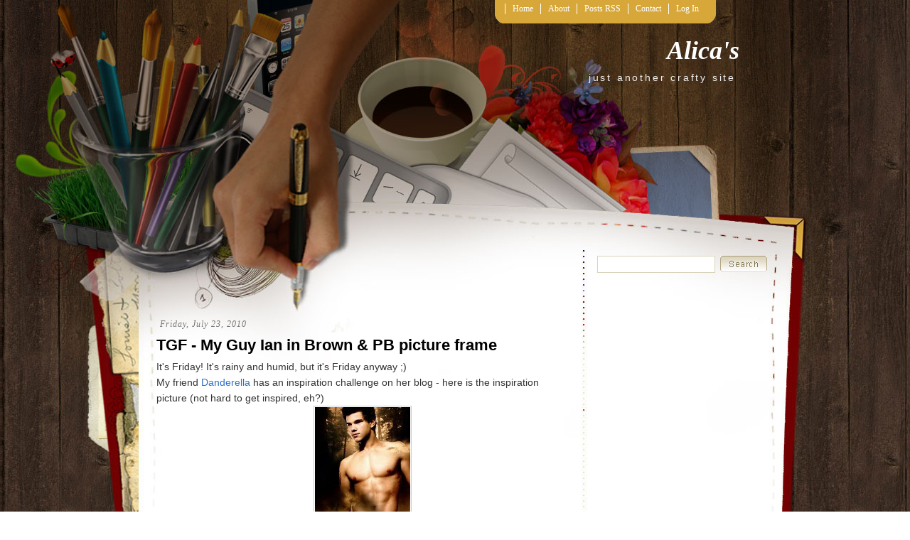

--- FILE ---
content_type: text/html; charset=UTF-8
request_url: https://aqyera.blogspot.com/2010/07/tgf-my-guy-ian-in-brown-pb-picture.html?showComment=1280261069273
body_size: 18231
content:
<!DOCTYPE html>
<html dir='ltr' xmlns='http://www.w3.org/1999/xhtml' xmlns:b='http://www.google.com/2005/gml/b' xmlns:data='http://www.google.com/2005/gml/data' xmlns:expr='http://www.google.com/2005/gml/expr'>
<head>
<link href='https://www.blogger.com/static/v1/widgets/2944754296-widget_css_bundle.css' rel='stylesheet' type='text/css'/>
<meta content='text/html; charset=UTF-8' http-equiv='Content-Type'/>
<meta content='blogger' name='generator'/>
<link href='https://aqyera.blogspot.com/favicon.ico' rel='icon' type='image/x-icon'/>
<link href='http://aqyera.blogspot.com/2010/07/tgf-my-guy-ian-in-brown-pb-picture.html' rel='canonical'/>
<link rel="alternate" type="application/atom+xml" title="Alica&#39;s - Atom" href="https://aqyera.blogspot.com/feeds/posts/default" />
<link rel="alternate" type="application/rss+xml" title="Alica&#39;s - RSS" href="https://aqyera.blogspot.com/feeds/posts/default?alt=rss" />
<link rel="service.post" type="application/atom+xml" title="Alica&#39;s - Atom" href="https://www.blogger.com/feeds/202614998507566287/posts/default" />

<link rel="alternate" type="application/atom+xml" title="Alica&#39;s - Atom" href="https://aqyera.blogspot.com/feeds/210369975768442914/comments/default" />
<!--Can't find substitution for tag [blog.ieCssRetrofitLinks]-->
<link href='https://blogger.googleusercontent.com/img/b/R29vZ2xl/AVvXsEgN9MLJThNkaOzRu1kWCx4knpI6dkxO3Vt7DQRz8Ea191nGhp8CqGEVM2PTCv9TAIIHjKvZ0BYbLXYiYaKOEVO-eSHeHUNz4WKsk_S_axyHnHHlciJ_8tD4NanZbxQrOPU1ZnWv43DqZTTI/s320/FAN-made-jacob-black-poster-twilight-wolves-6001766-560-840.jpg' rel='image_src'/>
<meta content='http://aqyera.blogspot.com/2010/07/tgf-my-guy-ian-in-brown-pb-picture.html' property='og:url'/>
<meta content='TGF - My Guy Ian in Brown &amp; PB picture frame' property='og:title'/>
<meta content='It&#39;s Friday! It&#39;s rainy and humid, but it&#39;s Friday anyway ;) My friend Danderella  has an inspiration challenge on her blog - here is the in...' property='og:description'/>
<meta content='https://blogger.googleusercontent.com/img/b/R29vZ2xl/AVvXsEgN9MLJThNkaOzRu1kWCx4knpI6dkxO3Vt7DQRz8Ea191nGhp8CqGEVM2PTCv9TAIIHjKvZ0BYbLXYiYaKOEVO-eSHeHUNz4WKsk_S_axyHnHHlciJ_8tD4NanZbxQrOPU1ZnWv43DqZTTI/w1200-h630-p-k-no-nu/FAN-made-jacob-black-poster-twilight-wolves-6001766-560-840.jpg' property='og:image'/>
<title>Alica's: TGF - My Guy Ian in Brown & PB picture frame</title>
<style id='page-skin-1' type='text/css'><!--
/*
-----------------------------------------------
Blogger Template Style
Name:     Scrapbook
Author:   Klodian
Website:  www.deluxetemplates.net
Date:     December 2009
License:  This free Blogger template is licensed under the Creative Commons Attribution 3.0 License, which permits both personal and commercial use.
However, to satisfy the 'attribution' clause of the license, you are required to keep the footer links intact which provides due credit to its authors. For more specific details about the license, you may visit the URL below:
http://creativecommons.org/licenses/by/3.0/
----------------------------------------------- */
#navbar-iframe {
display: none !important;
}
/* Variable definitions
====================
<Variable name="bgcolor" description="Page Background Color"
type="color" default="#fff">
<Variable name="textcolor" description="Text Color"
type="color" default="#333">
<Variable name="linkcolor" description="Link Color"
type="color" default="#58a">
<Variable name="pagetitlecolor" description="Blog Title Color"
type="color" default="#666">
<Variable name="descriptioncolor" description="Blog Description Color"
type="color" default="#999">
<Variable name="titlecolor" description="Post Title Color"
type="color" default="#c60">
<Variable name="bordercolor" description="Border Color"
type="color" default="#ccc">
<Variable name="sidebarcolor" description="Sidebar Title Color"
type="color" default="#999">
<Variable name="sidebartextcolor" description="Sidebar Text Color"
type="color" default="#666">
<Variable name="visitedlinkcolor" description="Visited Link Color"
type="color" default="#999">
<Variable name="bodyfont" description="Text Font"
type="font" default="normal normal 100% Georgia, Serif">
<Variable name="headerfont" description="Sidebar Title Font"
type="font"
default="normal normal 78% 'Trebuchet MS',Trebuchet,Arial,Verdana,Sans-serif">
<Variable name="pagetitlefont" description="Blog Title Font"
type="font"
default="normal normal 200% Georgia, Serif">
<Variable name="descriptionfont" description="Blog Description Font"
type="font"
default="normal normal 78% 'Trebuchet MS', Trebuchet, Arial, Verdana, Sans-serif">
<Variable name="postfooterfont" description="Post Footer Font"
type="font"
default="normal normal 78% 'Trebuchet MS', Trebuchet, Arial, Verdana, Sans-serif">
<Variable name="startSide" description="Side where text starts in blog language"
type="automatic" default="left">
<Variable name="endSide" description="Side where text ends in blog language"
type="automatic" default="right">
*/
/* Use this with templates/template-twocol.html */
body {
-moz-background-clip:border;
-moz-background-inline-policy:continuous;
-moz-background-origin:padding;
background:transparent url(https://blogger.googleusercontent.com/img/b/R29vZ2xl/AVvXsEjrml-BbndcWs4SbUQsmra_-zJ_LldVyyU8lkKZ3XTQ004fwxAgJ0qQd_-u9znkbhcQNHf1xYz4uDO-EEl7UQMRY6MXKjso5sYKdCUVd3kbmZN_hj7JyP4k156wiS9jDgtbeKMPERn5wxw/s1600/bg.gif) repeat scroll left top;
color:#333333;
font-family:arial,times New Roman,helvetica;
font-size:small;
font-size-adjust:none;
font-stretch:normal;
font-style:normal;
font-variant:normal;
font-weight:normal;
line-height:normal;
margin:0;
text-align:center;
}
a:link {
color:#2E6FC3;
text-decoration:none;
}
a:visited {
color:#2E6FC3;
text-decoration:none;
}
a:hover {
color:#5588AA;
text-decoration:underline;
}
a img {
border-width:0;
}
#header-wrapper {
height:130px;
margin:0 auto;
width:840px;
}
#header-inner {
background-position:center center;
margin-left:auto;
margin-right:auto;
}
#header {
color:#FFFFFF;
text-align:right;
}
#header h1 {
font-family:georgia;
font-size:36px;
font-size-adjust:none;
font-stretch:normal;
font-style:italic;
font-variant:normal;
font-weight:bold;
letter-spacing:0;
line-height:normal;
margin:0;
padding:50px 20px 0.25em;
text-transform:none;
}
#header a {
color:#FFFFFF;
text-decoration:none;
}
#header a:hover {
color:#FFFFFF;
}
#header .description {
color:#EEEEEE;
font-family:arial;
font-size:14px;
font-size-adjust:none;
font-stretch:normal;
font-style:normal;
font-variant:normal;
font-weight:normal;
letter-spacing:0.2em;
line-height:normal;
margin:0;
padding:0 25px 15px;
text-transform:none;
}
#header img {
margin-left:auto;
margin-right:auto;
}
#outer-wrapper {
font-family:arial,times New Roman,helvetica;
font-size:100%;
font-size-adjust:none;
font-stretch:normal;
font-style:normal;
font-variant:normal;
font-weight:normal;
line-height:normal;
margin:0 auto;
text-align:left;
width:840px;
}
#main-wrapper {
float:left;
overflow:hidden;
width:580px;
word-wrap:break-word;
}
#sidebar-wrapper {
float:right;
margin-top:-15px;
overflow:hidden;
width:220px;
word-wrap:break-word;
}
h2 {
border-bottom:1px solid;
color:#000000;
font-family:georgia;
font-size:17px;
font-size-adjust:none;
font-stretch:normal;
font-style:italic;
font-variant:normal;
font-weight:bold;
letter-spacing:0;
line-height:1.4em;
margin:0;
padding-left:5px;
text-transform:none;
}
h2.date-header {
border:medium none;
color:#777777;
font-family:georgia;
font-size:12px;
font-style:italic;
font-weight:normal;
letter-spacing:1px;
margin:1.5em 0 0.5em;
text-transform:none;
}
.post {
margin:0.5em 0 1.5em;
padding-bottom:1.5em;
}
.post h3 {
color:#000000;
font-size:22px;
font-weight:normal;
line-height:1.4em;
margin:0.25em 0 0;
padding:0 0 4px;
}
.post h3 a, .post h3 a:visited, .post h3 strong {
color:#000000;
display:block;
font-weight:bold;
text-decoration:none;
}
.post h3 strong, .post h3 a:hover {
color:#333333;
}
.post-body {
font-size:14px;
line-height:1.6em;
margin:0 0 0.75em;
}
.post-body blockquote {
line-height:1.3em;
}
.post-footer {
border-top:1px dotted #CCCCCC;
color:#777777;
font-family:georgia;
font-size:12px;
font-size-adjust:none;
font-stretch:normal;
font-style:italic;
font-variant:normal;
font-weight:normal;
letter-spacing:1px;
line-height:1.4em;
margin:0.75em 0;
padding:5px 8px;
text-transform:none;
}
.comment-link {
margin-left:0.6em;
}
.post img {
border:1px solid #CCCCCC;
padding:1px;
}
.post blockquote {
font-family:georgia;
font-style:italic;
margin:1em 20px;
}
.post blockquote p {
margin:0.75em 0;
}
#comments h4 {
color:#666666;
font-weight:bold;
letter-spacing:0;
line-height:1.4em;
margin:1em 0;
text-transform:none;
}
#comments-block {
line-height:1.6em;
margin:1em 0 1.5em;
}
#comments-block .comment-author {
-moz-background-clip:border;
-moz-background-inline-policy:continuous;
-moz-background-origin:padding;
background:#DEDEDE none repeat scroll 0 0;
margin:0.5em 0;
padding-bottom:4px;
padding-left:8px;
padding-top:4px;
}
#comments-block .comment-body {
border-left:1px solid #DEDEDE;
border-right:1px solid #DEDEDE;
margin-top:-6px;
padding-left:10px;
padding-top:10px;
}
#comments-block .comment-footer {
border-bottom:1px solid #DEDEDE;
border-left:1px solid #DEDEDE;
border-right:1px solid #DEDEDE;
font-size:11px;
line-height:1.4em;
margin:-0.25em 0 2em;
padding-bottom:5px;
padding-left:10px;
text-transform:none;
}
#comments-block .comment-body p {
margin:0;
padding-bottom:15px;
}
.deleted-comment {
color:gray;
font-style:italic;
}
#blog-pager-newer-link {
float:left;
}
#blog-pager-older-link {
float:right;
}
#blog-pager {
text-align:center;
}
.feed-links {
clear:both;
line-height:2.5em;
}
.sidebar {
color:#666666;
font-size:12px;
line-height:1.5em;
}
.sidebar ul {
list-style-image:none;
list-style-position:outside;
list-style-type:none;
margin:0;
padding:0;
}
.sidebar li {
-moz-background-clip:border;
-moz-background-inline-policy:continuous;
-moz-background-origin:padding;
background:transparent url(https://blogger.googleusercontent.com/img/b/R29vZ2xl/AVvXsEgcZfngOgQyJwQ-xCTTBOOOrtY_urKZ2nQZ5b9Yf2kKO-e6jfPM0V5A3rcIlTxHLhyphenhyphenHXBQst7QP5iGBdxcGfkBxusV8JnBwuFzTghGT3vl9ifPfX97k39KqB2QDl52lVIEDYXa2mQT7oCw/s1600/bulled.png) no-repeat scroll left center;
line-height:1.5em;
margin:0;
padding:0 0 0.25em 10px;
}
.sidebar .widget, .main .widget {
margin:0 0 1.5em;
}
.main .Blog {
border-bottom-width:0;
}
.profile-img {
border:1px solid #CCCCCC;
float:left;
margin:0 5px 5px 0;
padding:4px;
}
.profile-data {
color:#999999;
font-family:'Trebuchet MS',Trebuchet,Arial,Verdana,Sans-serif;
font-size:78%;
font-size-adjust:none;
font-stretch:normal;
font-style:normal;
font-variant:normal;
font-weight:bold;
letter-spacing:0.1em;
line-height:1.6em;
margin:0;
text-transform:uppercase;
}
.profile-datablock {
margin:0.5em 0;
}
.profile-textblock {
line-height:1.6em;
margin:0.5em 0;
}
.profile-link {
font-family:'Trebuchet MS',Trebuchet,Arial,Verdana,Sans-serif;
font-size:78%;
font-size-adjust:none;
font-stretch:normal;
font-style:normal;
font-variant:normal;
font-weight:normal;
letter-spacing:0.1em;
line-height:normal;
text-transform:uppercase;
}
#footer {
clear:both;
color:#DDDDDD;
font-family:georgia;
font-size:12px;
font-style:italic;
letter-spacing:0.1em;
line-height:1.6em;
margin:0 auto;
padding:15px;
text-align:center;
width:863px;
}
#footer a {
color:#FFFFFF;
}
#allwrapper {
-moz-background-clip:border;
-moz-background-inline-policy:continuous;
-moz-background-origin:padding;
background:transparent url(https://blogger.googleusercontent.com/img/b/R29vZ2xl/AVvXsEgg2tGwfR_xKTsk1-yVwUYuE6MC4-8DjC1aWDGUUBvv8pogJHpoqtOqRZKdW5uuuCW0doT_F5nKByUz_Sqzl0QPuTxbsI5QEFTYo2L3LVfxczucTSK8UwwAq2AsXfSlpgyUIqfHCtCfaKY/s1600/wrapperbg.gif) repeat-x scroll left top;
text-align:center;
}
#bgwrapper {
-moz-background-clip:border;
-moz-background-inline-policy:continuous;
-moz-background-origin:padding;
background:transparent url(https://blogger.googleusercontent.com/img/b/R29vZ2xl/AVvXsEjl8cYrR4cR3f_Pu_-CYM-xzdomPM_cSyE_Hm39NPKoAMSW-m1EwHw1eNWkF_auBviKrdDsOOzcr3hB_xAx89IOnmTL-CMI7SCWZLU_6eQluuJdNnspkTfjGYN-VgDfit36x95Lil1iqls/s1600/contentbg.jpg) repeat-y scroll center top;
}
#mainwrapper {
-moz-background-clip:border;
-moz-background-inline-policy:continuous;
-moz-background-origin:padding;
background:transparent url(https://blogger.googleusercontent.com/img/b/R29vZ2xl/AVvXsEh2_rAfqkC2CdwI9-exQnWH8oCRQGZ_d3FSPDhW3F7hTE3-l-sGcBHzZhDn0LtdtvWMzvBCVDKGC3FWzWPg4T8JKvy-BhmcLQOZQQ4JLOSF5vUjdJbi3eaDN-lJxpnmgmq_L7Z8HsfyuLg/s1600/mainbg.jpg) no-repeat scroll center top;
text-align:center;
}
ul.navbar {
-moz-background-clip:border;
-moz-background-inline-policy:continuous;
-moz-background-origin:padding;
background:transparent url(https://blogger.googleusercontent.com/img/b/R29vZ2xl/AVvXsEhLkKnzZzJGqecnunzjLhPnwmYCFSZmVw-hxC9Ct-0c6XWu08qGLAL1oAngyC2VhCAyHMf0_wGDk6-iBC5KanICGa8ZKRxtgu5YZ7Hb9klrWln9RtAC5DT8rvZ3yCnhK9C15PxOdEaEFmE/s1600/navbg.jpg) repeat-x scroll left top;
height:33px;
list-style-type:none;
margin-left:476px;
margin-top:0;
padding:0;
position:absolute;
}
.navbar li {
color:#FFFFFF;
float:left;
font-family:"century gothic";
font-size:12px;
margin:0;
padding:0;
}
.navbar li a:link, .navbar li a:visited {
border-left:1px solid #FFFFFF;
color:#FFFFFF;
float:left;
font-family:"century gothic";
margin-top:5px;
padding:0 10px;
text-decoration:none;
width:auto;
}
.navbar li a:hover {
color:#FFFFFF;
text-decoration:underline;
}
#content-wrapper {
margin-top:300px;
}
.search {
height:20px;
position:absolute;
top:360px;
width:239px;
}
.searchbar {
-moz-background-clip:border;
-moz-background-inline-policy:continuous;
-moz-background-origin:padding;
background:#FFFFFF none repeat scroll 0 0;
border:1px solid #D9D3BB;
color:#D9D3BB;
font-size:14px;
height:18px;
left:0;
padding:2px;
position:absolute;
top:0;
width:160px;
}
.searchbut {
-moz-background-clip:border;
-moz-background-inline-policy:continuous;
-moz-background-origin:padding;
background:transparent url(https://blogger.googleusercontent.com/img/b/R29vZ2xl/AVvXsEh2HpYYUXXNcnS5vyM3wLQwCwIffi7unSFfxEadtN3o74QSMQ6zFOJp2BNHwvSpcbDdv9tulppTiG6gQU2f052yNAVgoG5AahE-keWCkiXUKuAt7cpcV0EMbpkE4g10cIcnoxtti6OS_Wg/s1600/searchbut.gif) no-repeat scroll left top;
border:medium none;
cursor:pointer;
height:23px;
position:absolute;
right:0;
top:0;
width:66px;
}
.widget-content {
padding:6px 7px;
}

--></style>
<link href='https://www.blogger.com/dyn-css/authorization.css?targetBlogID=202614998507566287&amp;zx=8a0732aa-fd94-40a5-86e1-58ccc217ece9' media='none' onload='if(media!=&#39;all&#39;)media=&#39;all&#39;' rel='stylesheet'/><noscript><link href='https://www.blogger.com/dyn-css/authorization.css?targetBlogID=202614998507566287&amp;zx=8a0732aa-fd94-40a5-86e1-58ccc217ece9' rel='stylesheet'/></noscript>
<meta name='google-adsense-platform-account' content='ca-host-pub-1556223355139109'/>
<meta name='google-adsense-platform-domain' content='blogspot.com'/>

<!-- data-ad-client=ca-pub-1530185888843187 -->

</head>
<body>
<div class='navbar section' id='navbar'><div class='widget Navbar' data-version='1' id='Navbar1'><script type="text/javascript">
    function setAttributeOnload(object, attribute, val) {
      if(window.addEventListener) {
        window.addEventListener('load',
          function(){ object[attribute] = val; }, false);
      } else {
        window.attachEvent('onload', function(){ object[attribute] = val; });
      }
    }
  </script>
<div id="navbar-iframe-container"></div>
<script type="text/javascript" src="https://apis.google.com/js/platform.js"></script>
<script type="text/javascript">
      gapi.load("gapi.iframes:gapi.iframes.style.bubble", function() {
        if (gapi.iframes && gapi.iframes.getContext) {
          gapi.iframes.getContext().openChild({
              url: 'https://www.blogger.com/navbar/202614998507566287?po\x3d210369975768442914\x26origin\x3dhttps://aqyera.blogspot.com',
              where: document.getElementById("navbar-iframe-container"),
              id: "navbar-iframe"
          });
        }
      });
    </script><script type="text/javascript">
(function() {
var script = document.createElement('script');
script.type = 'text/javascript';
script.src = '//pagead2.googlesyndication.com/pagead/js/google_top_exp.js';
var head = document.getElementsByTagName('head')[0];
if (head) {
head.appendChild(script);
}})();
</script>
</div></div>
<div id='allwrapper'>
<div id='bgwrapper'>
<div id='mainwrapper'>
<div id='outer-wrapper'><div id='wrap2'>
<!-- skip links for text browsers -->
<span id='skiplinks' style='display:none;'>
<a href='#main'>skip to main </a> |
      <a href='#sidebar'>skip to sidebar</a>
</span>
<div id='header-wrapper'>
<ul class='navbar'>
<li><img alt='navleft' src='https://blogger.googleusercontent.com/img/b/R29vZ2xl/AVvXsEg9RxJIY8uSoRIH8X6mxP_iXY2CU1gzUis3r9bOv1MX1Ni-JZGZP9eXTK6Fg6AJyXUfEPbGqLevEIMuKCmTfNO69CfbcyY65ZcPiNZzzHMLMWCgFrC1qG12fPehkcWr8h1Icri487oEBhM/s1600/navleft.jpg'/></li>
<li><a Title='Home' href='https://aqyera.blogspot.com/'>Home</a></li>
<li class='page_item page-item-36'><a href='#' title='About'>About</a></li>
<li class='page_item page-item-35'><a href='https://aqyera.blogspot.com/feeds/posts/default'>Posts RSS</a></li>
<li class='page_item page-item-36'><a href='mailto:#' title='Contact'>Contact</a></li>
<li class='page_item page-item-36'><a href="//blogger.com/home" title="Log In">Log In</a></li>
<li><img alt='navright' src='https://blogger.googleusercontent.com/img/b/R29vZ2xl/AVvXsEgxEFvPblPH-8Iv2zsYoOn52Q-7h1G5WDELhg725EYVYAVPAFZIQve5-pjrGTXe57QxsFtftQ6hXxoF7kFpSaK3gs7_m6uoGefsy5ZBCmP0fzZKBFLJ70InFf96WOOIW9NojCPav3r1A1I/s1600/navright.jpg'/></li>
</ul>
<div class='header section' id='header'><div class='widget Header' data-version='1' id='Header1'>
<div id='header-inner'>
<div class='titlewrapper'>
<h1 class='title'>
<a href='https://aqyera.blogspot.com/'>Alica's</a>
</h1>
</div>
<div class='descriptionwrapper'>
<p class='description'><span>just another crafty site</span></p>
</div>
</div>
</div></div>
</div>
<div id='content-wrapper'>
<div id='crosscol-wrapper' style='text-align:center'>
<div class='crosscol no-items section' id='crosscol'></div>
</div>
<div id='main-wrapper'>
<div class='main section' id='main'><div class='widget Blog' data-version='1' id='Blog1'>
<div class='blog-posts hfeed'>
<!--Can't find substitution for tag [defaultAdStart]-->
<h2 class='date-header'>Friday, July 23, 2010</h2>
<div class='post hentry uncustomized-post-template'>
<a name='210369975768442914'></a>
<h3 class='post-title entry-title'>
<a href='https://aqyera.blogspot.com/2010/07/tgf-my-guy-ian-in-brown-pb-picture.html'>TGF - My Guy Ian in Brown & PB picture frame</a>
</h3>
<div class='post-header-line-1'></div>
<div class='post-body entry-content'>
It's Friday! It's rainy and humid, but it's Friday anyway ;)<br />My friend <a href="http://danderella.blogspot.com/">Danderella</a> has an inspiration challenge on her blog - here is the inspiration picture (not hard to get inspired, eh?) <a href="https://blogger.googleusercontent.com/img/b/R29vZ2xl/AVvXsEgN9MLJThNkaOzRu1kWCx4knpI6dkxO3Vt7DQRz8Ea191nGhp8CqGEVM2PTCv9TAIIHjKvZ0BYbLXYiYaKOEVO-eSHeHUNz4WKsk_S_axyHnHHlciJ_8tD4NanZbxQrOPU1ZnWv43DqZTTI/s1600/FAN-made-jacob-black-poster-twilight-wolves-6001766-560-840.jpg" onblur="try {parent.deselectBloggerImageGracefully();} catch(e) {}"><img alt="" border="0" id="BLOGGER_PHOTO_ID_5497089729769830610" src="https://blogger.googleusercontent.com/img/b/R29vZ2xl/AVvXsEgN9MLJThNkaOzRu1kWCx4knpI6dkxO3Vt7DQRz8Ea191nGhp8CqGEVM2PTCv9TAIIHjKvZ0BYbLXYiYaKOEVO-eSHeHUNz4WKsk_S_axyHnHHlciJ_8tD4NanZbxQrOPU1ZnWv43DqZTTI/s320/FAN-made-jacob-black-poster-twilight-wolves-6001766-560-840.jpg" style="display: block; margin: 0px auto 10px; text-align: center; cursor: pointer; width: 134px; height: 200px;" /></a>and here is what I created:<a href="https://blogger.googleusercontent.com/img/b/R29vZ2xl/AVvXsEh4_AzC6uhS3oTxbV3AngaMnbNDBkzyya4lkAobNb57q9BVBpC3Q422f4O6iVd61Pr2tW-IAFf2UxFoeBq6Yyhrw8TLu1LsyxlsGoa-bdRYV1OuJvVIRMsqQ-0STOTKaGCZP9GAQBJO4yA2/s1600/TGF+Ian+in+Brown.jpg" onblur="try {parent.deselectBloggerImageGracefully();} catch(e) {}"><img alt="" border="0" id="BLOGGER_PHOTO_ID_5497088769102876098" src="https://blogger.googleusercontent.com/img/b/R29vZ2xl/AVvXsEh4_AzC6uhS3oTxbV3AngaMnbNDBkzyya4lkAobNb57q9BVBpC3Q422f4O6iVd61Pr2tW-IAFf2UxFoeBq6Yyhrw8TLu1LsyxlsGoa-bdRYV1OuJvVIRMsqQ-0STOTKaGCZP9GAQBJO4yA2/s320/TGF+Ian+in+Brown.jpg" style="display: block; margin: 0px auto 10px; text-align: center; cursor: pointer; width: 251px; height: 320px;" /></a>The image is colored with Copics and I used several shades of recycled brown CS from K&amp;Co. I know he looks more like Edward, I was inspired by the shades of brown. The only embelishment is stitching. The sentiment is from <a href="http://createwithtlc-createwithtlc.blogspot.com/">TLC</a> and the Sketch is from current <a href="http://simonsaysstampschallenge.blogspot.com/">Simon Says Challeng</a>e.<br /><br />Next I want to show you this really easy-to-make picture frame. <a href="https://blogger.googleusercontent.com/img/b/R29vZ2xl/AVvXsEhElq6UU_RiXHJhmaVIi0Y5WR9l5LvqFBBOTXs2UpW4Q5SwlY7pVLYL3QOMIO5iKIvhERJ-aEc55NTmTLvS9JMZ2sjciaMT485sJhRfjezuN62GToOrIT_60P_PhLgiJ5n5UK5UYhgm9GS8/s1600/Penny+Black+picture+frame.jpg" onblur="try {parent.deselectBloggerImageGracefully();} catch(e) {}"><img alt="" border="0" id="BLOGGER_PHOTO_ID_5497088159030672354" src="https://blogger.googleusercontent.com/img/b/R29vZ2xl/AVvXsEhElq6UU_RiXHJhmaVIi0Y5WR9l5LvqFBBOTXs2UpW4Q5SwlY7pVLYL3QOMIO5iKIvhERJ-aEc55NTmTLvS9JMZ2sjciaMT485sJhRfjezuN62GToOrIT_60P_PhLgiJ5n5UK5UYhgm9GS8/s320/Penny+Black+picture+frame.jpg" style="display: block; margin: 0px auto 10px; text-align: center; cursor: pointer; width: 264px; height: 320px;" /></a>I used a plain white picture frame from IKEA as you can clearly see and Penny Black Stickerros plus flowers from my stash. I'm entering it <a href="http://pennybfriendssaturdaychallenge.blogspot.com/">Penny Black challenge</a> - anything but a card.
<div style='clear: both;'></div>
</div>
<div class='post-footer'>
<div class='post-footer-line post-footer-line-1'>
<span class='post-author vcard'>
Posted by
<span class='fn'>Alica</span>
</span>
<span class='post-timestamp'>
at
<a class='timestamp-link' href='https://aqyera.blogspot.com/2010/07/tgf-my-guy-ian-in-brown-pb-picture.html' rel='bookmark' title='permanent link'><abbr class='published' title='2010-07-23T08:59:00-04:00'>8:59:00&#8239;AM</abbr></a>
</span>
<span class='reaction-buttons'>
</span>
<span class='star-ratings'>
</span>
<span class='post-comment-link'>
</span>
<span class='post-backlinks post-comment-link'>
</span>
<span class='post-icons'>
<span class='item-control blog-admin pid-1860516155'>
<a href='https://www.blogger.com/post-edit.g?blogID=202614998507566287&postID=210369975768442914&from=pencil' title='Edit Post'>
<img alt="" class="icon-action" height="18" src="//www.blogger.com/img/icon18_edit_allbkg.gif" width="18">
</a>
</span>
</span>
</div>
<div class='post-footer-line post-footer-line-2'>
<span class='post-labels'>
Labels:
<a href='https://aqyera.blogspot.com/search/label/Greeting%20Farm' rel='tag'>Greeting Farm</a>,
<a href='https://aqyera.blogspot.com/search/label/Penny%20Black' rel='tag'>Penny Black</a>
</span>
</div>
<div class='post-footer-line post-footer-line-3'>
<span class='post-location'>
</span>
</div>
</div>
</div>
<div class='comments' id='comments'>
<a name='comments'></a>
<h4>
10
comments:
        
</h4>
<dl class='avatar-comment-indent' id='comments-block'>
<dt class='comment-author ' id='c3080973421893228786'>
<a name='c3080973421893228786'></a>
<div class="avatar-image-container avatar-stock"><span dir="ltr"><a href="https://www.blogger.com/profile/10130334570341672916" target="" rel="nofollow" onclick="" class="avatar-hovercard" id="av-3080973421893228786-10130334570341672916"><img src="//www.blogger.com/img/blogger_logo_round_35.png" width="35" height="35" alt="" title="Bananastamper">

</a></span></div>
<a href='https://www.blogger.com/profile/10130334570341672916' rel='nofollow'>Bananastamper</a>
said...
</dt>
<dd class='comment-body'>
<p>Great card Alica! Nice shades of brown. I am still hoping to play along!<br />Cheers,<br />Shanna :)</p>
</dd>
<dd class='comment-footer'>
<span class='comment-timestamp'>
<a href='https://aqyera.blogspot.com/2010/07/tgf-my-guy-ian-in-brown-pb-picture.html?showComment=1279892871860#c3080973421893228786' title='comment permalink'>
July 23, 2010 at 9:47&#8239;AM
</a>
<span class='item-control blog-admin pid-902668384'>
<a href='https://www.blogger.com/comment/delete/202614998507566287/3080973421893228786' title='Delete Comment'>
<img src="//www.blogger.com/img/icon_delete13.gif">
</a>
</span>
</span>
</dd>
<dt class='comment-author ' id='c764282184575248615'>
<a name='c764282184575248615'></a>
<div class="avatar-image-container vcard"><span dir="ltr"><a href="https://www.blogger.com/profile/16014612572884154754" target="" rel="nofollow" onclick="" class="avatar-hovercard" id="av-764282184575248615-16014612572884154754"><img src="https://resources.blogblog.com/img/blank.gif" width="35" height="35" class="delayLoad" style="display: none;" longdesc="//blogger.googleusercontent.com/img/b/R29vZ2xl/AVvXsEhdvAOz4zrHCOIeo83TS2w_ou1kN_MXVM72LYk8hWb7iXD9Nv4mHQftxpavEkHebhfdV35g6KGuBtORW3Zi467TjK6-TkG-27NVY_seDIdXI08oA4MDLaSWycXI58BuPH2ZD1s9Fctjry3n8TGuWg6i-gkVb7S2_2B4pCn8U_JKY4cRaxw/s45/me%20and%20my%20buddy%202.jpg" alt="" title="Kath Stewart">

<noscript><img src="//blogger.googleusercontent.com/img/b/R29vZ2xl/AVvXsEhdvAOz4zrHCOIeo83TS2w_ou1kN_MXVM72LYk8hWb7iXD9Nv4mHQftxpavEkHebhfdV35g6KGuBtORW3Zi467TjK6-TkG-27NVY_seDIdXI08oA4MDLaSWycXI58BuPH2ZD1s9Fctjry3n8TGuWg6i-gkVb7S2_2B4pCn8U_JKY4cRaxw/s45/me%20and%20my%20buddy%202.jpg" width="35" height="35" class="photo" alt=""></noscript></a></span></div>
<a href='https://www.blogger.com/profile/16014612572884154754' rel='nofollow'>Kath Stewart</a>
said...
</dt>
<dd class='comment-body'>
<p>wow love your cute hedgie frame alica.......thanks for joining in the fun this week at PBSC..</p>
</dd>
<dd class='comment-footer'>
<span class='comment-timestamp'>
<a href='https://aqyera.blogspot.com/2010/07/tgf-my-guy-ian-in-brown-pb-picture.html?showComment=1279895797971#c764282184575248615' title='comment permalink'>
July 23, 2010 at 10:36&#8239;AM
</a>
<span class='item-control blog-admin pid-68120216'>
<a href='https://www.blogger.com/comment/delete/202614998507566287/764282184575248615' title='Delete Comment'>
<img src="//www.blogger.com/img/icon_delete13.gif">
</a>
</span>
</span>
</dd>
<dt class='comment-author ' id='c4746690901745324756'>
<a name='c4746690901745324756'></a>
<div class="avatar-image-container avatar-stock"><span dir="ltr"><a href="https://www.blogger.com/profile/15997101900627024963" target="" rel="nofollow" onclick="" class="avatar-hovercard" id="av-4746690901745324756-15997101900627024963"><img src="//www.blogger.com/img/blogger_logo_round_35.png" width="35" height="35" alt="" title="Igagnon76">

</a></span></div>
<a href='https://www.blogger.com/profile/15997101900627024963' rel='nofollow'>Igagnon76</a>
said...
</dt>
<dd class='comment-body'>
<p>yum yum love your inspiration!  <br />your card is great too, love the woodgrain</p>
</dd>
<dd class='comment-footer'>
<span class='comment-timestamp'>
<a href='https://aqyera.blogspot.com/2010/07/tgf-my-guy-ian-in-brown-pb-picture.html?showComment=1279896335323#c4746690901745324756' title='comment permalink'>
July 23, 2010 at 10:45&#8239;AM
</a>
<span class='item-control blog-admin pid-776519555'>
<a href='https://www.blogger.com/comment/delete/202614998507566287/4746690901745324756' title='Delete Comment'>
<img src="//www.blogger.com/img/icon_delete13.gif">
</a>
</span>
</span>
</dd>
<dt class='comment-author ' id='c670897338244189808'>
<a name='c670897338244189808'></a>
<div class="avatar-image-container vcard"><span dir="ltr"><a href="https://www.blogger.com/profile/14434376080017839583" target="" rel="nofollow" onclick="" class="avatar-hovercard" id="av-670897338244189808-14434376080017839583"><img src="https://resources.blogblog.com/img/blank.gif" width="35" height="35" class="delayLoad" style="display: none;" longdesc="//blogger.googleusercontent.com/img/b/R29vZ2xl/AVvXsEhF_Dy1KojXUHQHbf25YLmyR9Oydg8cw1K1UCE4Tslg3iwMRh4XD9W9Du0sKRoUAs-BiHusNXSMTR9MOiD4Qa8Y8m6DLwR680CYR0N70Tvp1akt1InMZkA_rpdNpfo0PqQ/s45-c/simonstampprofilepic.jpg" alt="" title="email: Steph@SimonSaysStamp.com">

<noscript><img src="//blogger.googleusercontent.com/img/b/R29vZ2xl/AVvXsEhF_Dy1KojXUHQHbf25YLmyR9Oydg8cw1K1UCE4Tslg3iwMRh4XD9W9Du0sKRoUAs-BiHusNXSMTR9MOiD4Qa8Y8m6DLwR680CYR0N70Tvp1akt1InMZkA_rpdNpfo0PqQ/s45-c/simonstampprofilepic.jpg" width="35" height="35" class="photo" alt=""></noscript></a></span></div>
<a href='https://www.blogger.com/profile/14434376080017839583' rel='nofollow'>email: Steph@SimonSaysStamp.com</a>
said...
</dt>
<dd class='comment-body'>
<p>Fabulous inspiration!  ;D  I love the card you created, too!<br /><br />Thanks so much for entering the Simon Says Stamp Challenge!!!<br /><br />-Sarah</p>
</dd>
<dd class='comment-footer'>
<span class='comment-timestamp'>
<a href='https://aqyera.blogspot.com/2010/07/tgf-my-guy-ian-in-brown-pb-picture.html?showComment=1279908142301#c670897338244189808' title='comment permalink'>
July 23, 2010 at 2:02&#8239;PM
</a>
<span class='item-control blog-admin pid-1420337143'>
<a href='https://www.blogger.com/comment/delete/202614998507566287/670897338244189808' title='Delete Comment'>
<img src="//www.blogger.com/img/icon_delete13.gif">
</a>
</span>
</span>
</dd>
<dt class='comment-author ' id='c8832366869836955664'>
<a name='c8832366869836955664'></a>
<div class="avatar-image-container vcard"><span dir="ltr"><a href="https://www.blogger.com/profile/02128673300143562570" target="" rel="nofollow" onclick="" class="avatar-hovercard" id="av-8832366869836955664-02128673300143562570"><img src="https://resources.blogblog.com/img/blank.gif" width="35" height="35" class="delayLoad" style="display: none;" longdesc="//blogger.googleusercontent.com/img/b/R29vZ2xl/AVvXsEhaqcqv2Sr0Dh3DQGbtu8pAyL2D5Z6jva6KP_TNAykw9SCYGsEMINerqdqadTc868KXGQRgEXMKfoPmcz3lBtlC7bnauI2SAfEYmxJHMxoknZZv3MmFr0IsW6pTZ8nf4A/s45-c/Head+shot.jpg" alt="" title="Danderella">

<noscript><img src="//blogger.googleusercontent.com/img/b/R29vZ2xl/AVvXsEhaqcqv2Sr0Dh3DQGbtu8pAyL2D5Z6jva6KP_TNAykw9SCYGsEMINerqdqadTc868KXGQRgEXMKfoPmcz3lBtlC7bnauI2SAfEYmxJHMxoknZZv3MmFr0IsW6pTZ8nf4A/s45-c/Head+shot.jpg" width="35" height="35" class="photo" alt=""></noscript></a></span></div>
<a href='https://www.blogger.com/profile/02128673300143562570' rel='nofollow'>Danderella</a>
said...
</dt>
<dd class='comment-body'>
<p>Oh my gosh Alica, this is fabulous!  I love it.  Thanks for playing along with my fun challenge.</p>
</dd>
<dd class='comment-footer'>
<span class='comment-timestamp'>
<a href='https://aqyera.blogspot.com/2010/07/tgf-my-guy-ian-in-brown-pb-picture.html?showComment=1279910133342#c8832366869836955664' title='comment permalink'>
July 23, 2010 at 2:35&#8239;PM
</a>
<span class='item-control blog-admin pid-1212013592'>
<a href='https://www.blogger.com/comment/delete/202614998507566287/8832366869836955664' title='Delete Comment'>
<img src="//www.blogger.com/img/icon_delete13.gif">
</a>
</span>
</span>
</dd>
<dt class='comment-author ' id='c4745077860699749729'>
<a name='c4745077860699749729'></a>
<div class="avatar-image-container avatar-stock"><span dir="ltr"><a href="https://www.blogger.com/profile/11823818899578576641" target="" rel="nofollow" onclick="" class="avatar-hovercard" id="av-4745077860699749729-11823818899578576641"><img src="//www.blogger.com/img/blogger_logo_round_35.png" width="35" height="35" alt="" title="Joey">

</a></span></div>
<a href='https://www.blogger.com/profile/11823818899578576641' rel='nofollow'>Joey</a>
said...
</dt>
<dd class='comment-body'>
<p>Hi Alicia<br /><br />lovely frame so sweet, thanks for joining us at pbsc<br /><br />Joey.x</p>
</dd>
<dd class='comment-footer'>
<span class='comment-timestamp'>
<a href='https://aqyera.blogspot.com/2010/07/tgf-my-guy-ian-in-brown-pb-picture.html?showComment=1279918103561#c4745077860699749729' title='comment permalink'>
July 23, 2010 at 4:48&#8239;PM
</a>
<span class='item-control blog-admin pid-1270072721'>
<a href='https://www.blogger.com/comment/delete/202614998507566287/4745077860699749729' title='Delete Comment'>
<img src="//www.blogger.com/img/icon_delete13.gif">
</a>
</span>
</span>
</dd>
<dt class='comment-author ' id='c8583860827307180995'>
<a name='c8583860827307180995'></a>
<div class="avatar-image-container vcard"><span dir="ltr"><a href="https://www.blogger.com/profile/02800055123538326321" target="" rel="nofollow" onclick="" class="avatar-hovercard" id="av-8583860827307180995-02800055123538326321"><img src="https://resources.blogblog.com/img/blank.gif" width="35" height="35" class="delayLoad" style="display: none;" longdesc="//4.bp.blogspot.com/-wT8KUNuA1to/ZUGF5o4aNvI/AAAAAAAANpY/J3x2Bbfh4MQH3YNFlvV-JmBIatpdq8gjQCK4BGAYYCw/s35/D877CDFA-10F4-45DE-A2AA-0E4750F44AF1.jpeg" alt="" title="Pauline C">

<noscript><img src="//4.bp.blogspot.com/-wT8KUNuA1to/ZUGF5o4aNvI/AAAAAAAANpY/J3x2Bbfh4MQH3YNFlvV-JmBIatpdq8gjQCK4BGAYYCw/s35/D877CDFA-10F4-45DE-A2AA-0E4750F44AF1.jpeg" width="35" height="35" class="photo" alt=""></noscript></a></span></div>
<a href='https://www.blogger.com/profile/02800055123538326321' rel='nofollow'>Pauline C</a>
said...
</dt>
<dd class='comment-body'>
<p>Gorgeous and cute picture frame Alica - fab use of stickeroos. Thanks for joining int his week&#39;s PBSC<br />Pauline x</p>
</dd>
<dd class='comment-footer'>
<span class='comment-timestamp'>
<a href='https://aqyera.blogspot.com/2010/07/tgf-my-guy-ian-in-brown-pb-picture.html?showComment=1279922661391#c8583860827307180995' title='comment permalink'>
July 23, 2010 at 6:04&#8239;PM
</a>
<span class='item-control blog-admin pid-1784504261'>
<a href='https://www.blogger.com/comment/delete/202614998507566287/8583860827307180995' title='Delete Comment'>
<img src="//www.blogger.com/img/icon_delete13.gif">
</a>
</span>
</span>
</dd>
<dt class='comment-author ' id='c6984910894100884972'>
<a name='c6984910894100884972'></a>
<div class="avatar-image-container vcard"><span dir="ltr"><a href="https://www.blogger.com/profile/08242072896448750344" target="" rel="nofollow" onclick="" class="avatar-hovercard" id="av-6984910894100884972-08242072896448750344"><img src="https://resources.blogblog.com/img/blank.gif" width="35" height="35" class="delayLoad" style="display: none;" longdesc="//blogger.googleusercontent.com/img/b/R29vZ2xl/AVvXsEiKYWh0m9IFI8f_-aA2DaHUVPXxe9H-IATH1BBkjhU9gYLFLsUhFVAss4e-EmSFJc2m9uL_1APFYi0uvm7alNPhXbpVg1Mq7CHIzdhaQF_dYPZ783h-7D1yZZVmYxgoQIs/s45-c/42ECFD36-D826-494C-A7E5-CF61252E42C0.png" alt="" title="HappyCrafter">

<noscript><img src="//blogger.googleusercontent.com/img/b/R29vZ2xl/AVvXsEiKYWh0m9IFI8f_-aA2DaHUVPXxe9H-IATH1BBkjhU9gYLFLsUhFVAss4e-EmSFJc2m9uL_1APFYi0uvm7alNPhXbpVg1Mq7CHIzdhaQF_dYPZ783h-7D1yZZVmYxgoQIs/s45-c/42ECFD36-D826-494C-A7E5-CF61252E42C0.png" width="35" height="35" class="photo" alt=""></noscript></a></span></div>
<a href='https://www.blogger.com/profile/08242072896448750344' rel='nofollow'>HappyCrafter</a>
said...
</dt>
<dd class='comment-body'>
<p>Good job with the inspiration challenge, and like the idea of the picture frame too :-)  Have a great Saturday!</p>
</dd>
<dd class='comment-footer'>
<span class='comment-timestamp'>
<a href='https://aqyera.blogspot.com/2010/07/tgf-my-guy-ian-in-brown-pb-picture.html?showComment=1280001548549#c6984910894100884972' title='comment permalink'>
July 24, 2010 at 3:59&#8239;PM
</a>
<span class='item-control blog-admin pid-836707543'>
<a href='https://www.blogger.com/comment/delete/202614998507566287/6984910894100884972' title='Delete Comment'>
<img src="//www.blogger.com/img/icon_delete13.gif">
</a>
</span>
</span>
</dd>
<dt class='comment-author ' id='c7466059168068026396'>
<a name='c7466059168068026396'></a>
<div class="avatar-image-container vcard"><span dir="ltr"><a href="https://www.blogger.com/profile/00512941277930893530" target="" rel="nofollow" onclick="" class="avatar-hovercard" id="av-7466059168068026396-00512941277930893530"><img src="https://resources.blogblog.com/img/blank.gif" width="35" height="35" class="delayLoad" style="display: none;" longdesc="//blogger.googleusercontent.com/img/b/R29vZ2xl/AVvXsEg7W85fM_uvNGbobjhmsa0_hK0w-J7duzX84PxTYwrYhalYiFfFGvZPpnR-JZlu00lhAWkBmBwYtjgfHdzfUbqprsuFFfWZClwq4z1RTQbq3U-HQ0RDum1gwO4fuRyGOGM/s45-c/fbcrop.jpg" alt="" title="debby4000">

<noscript><img src="//blogger.googleusercontent.com/img/b/R29vZ2xl/AVvXsEg7W85fM_uvNGbobjhmsa0_hK0w-J7duzX84PxTYwrYhalYiFfFGvZPpnR-JZlu00lhAWkBmBwYtjgfHdzfUbqprsuFFfWZClwq4z1RTQbq3U-HQ0RDum1gwO4fuRyGOGM/s45-c/fbcrop.jpg" width="35" height="35" class="photo" alt=""></noscript></a></span></div>
<a href='https://www.blogger.com/profile/00512941277930893530' rel='nofollow'>debby4000</a>
said...
</dt>
<dd class='comment-body'>
<p>Oh I love the fabulous card and what a sweet frame.<br />luv<br />Debby</p>
</dd>
<dd class='comment-footer'>
<span class='comment-timestamp'>
<a href='https://aqyera.blogspot.com/2010/07/tgf-my-guy-ian-in-brown-pb-picture.html?showComment=1280212502133#c7466059168068026396' title='comment permalink'>
July 27, 2010 at 2:35&#8239;AM
</a>
<span class='item-control blog-admin pid-1064427392'>
<a href='https://www.blogger.com/comment/delete/202614998507566287/7466059168068026396' title='Delete Comment'>
<img src="//www.blogger.com/img/icon_delete13.gif">
</a>
</span>
</span>
</dd>
<dt class='comment-author ' id='c5387986289516183567'>
<a name='c5387986289516183567'></a>
<div class="avatar-image-container vcard"><span dir="ltr"><a href="https://www.blogger.com/profile/12527724254492097093" target="" rel="nofollow" onclick="" class="avatar-hovercard" id="av-5387986289516183567-12527724254492097093"><img src="https://resources.blogblog.com/img/blank.gif" width="35" height="35" class="delayLoad" style="display: none;" longdesc="//blogger.googleusercontent.com/img/b/R29vZ2xl/AVvXsEjZ22Ehus37v-sY8RZ33JmYKo37ajwjAJ6wagHCePIdAPQye8rR3gQVwuZVxaxNZQ0EB1YITEKXMZYxYVGB_6qVszJZQanft9C_tbduK8vHAyuTKkE8eyF0l8scPUYmhQ/s45-c/fullsizeoutput_2fe3.jpeg" alt="" title="Jane">

<noscript><img src="//blogger.googleusercontent.com/img/b/R29vZ2xl/AVvXsEjZ22Ehus37v-sY8RZ33JmYKo37ajwjAJ6wagHCePIdAPQye8rR3gQVwuZVxaxNZQ0EB1YITEKXMZYxYVGB_6qVszJZQanft9C_tbduK8vHAyuTKkE8eyF0l8scPUYmhQ/s45-c/fullsizeoutput_2fe3.jpeg" width="35" height="35" class="photo" alt=""></noscript></a></span></div>
<a href='https://www.blogger.com/profile/12527724254492097093' rel='nofollow'>Jane</a>
said...
</dt>
<dd class='comment-body'>
<p>This is stunning! gorgeous colours and details and I love the image!  thanks for joining us at Simon Says Stamp!  hugs, Jane xxx</p>
</dd>
<dd class='comment-footer'>
<span class='comment-timestamp'>
<a href='https://aqyera.blogspot.com/2010/07/tgf-my-guy-ian-in-brown-pb-picture.html?showComment=1280261069273#c5387986289516183567' title='comment permalink'>
July 27, 2010 at 4:04&#8239;PM
</a>
<span class='item-control blog-admin pid-745663801'>
<a href='https://www.blogger.com/comment/delete/202614998507566287/5387986289516183567' title='Delete Comment'>
<img src="//www.blogger.com/img/icon_delete13.gif">
</a>
</span>
</span>
</dd>
</dl>
<p class='comment-footer'>
<div class='comment-form'>
<a name='comment-form'></a>
<h4 id='comment-post-message'>Post a Comment</h4>
<p>
</p>
<a href='https://www.blogger.com/comment/frame/202614998507566287?po=210369975768442914&hl=en&saa=85391&origin=https://aqyera.blogspot.com' id='comment-editor-src'></a>
<iframe allowtransparency='true' class='blogger-iframe-colorize blogger-comment-from-post' frameborder='0' height='410' id='comment-editor' name='comment-editor' src='' width='100%'></iframe>
<!--Can't find substitution for tag [post.friendConnectJs]-->
<script src='https://www.blogger.com/static/v1/jsbin/2830521187-comment_from_post_iframe.js' type='text/javascript'></script>
<script type='text/javascript'>
      BLOG_CMT_createIframe('https://www.blogger.com/rpc_relay.html', '0');
    </script>
</div>
</p>
<div id='backlinks-container'>
<div id='Blog1_backlinks-container'>
</div>
</div>
</div>
<!--Can't find substitution for tag [defaultAdEnd]-->
<div class='inline-ad'>
<script async src="//pagead2.googlesyndication.com/pagead/js/adsbygoogle.js"></script>
<!-- aqyera_main_Blog1_1x1_as -->
<ins class="adsbygoogle"
     style="display:block"
     data-ad-client="ca-pub-1530185888843187"
     data-ad-host="ca-host-pub-1556223355139109"
     data-ad-host-channel="L0007"
     data-ad-slot="3159716751"
     data-ad-format="auto"></ins>
<script>
(adsbygoogle = window.adsbygoogle || []).push({});
</script>
</div>
<!--Can't find substitution for tag [adStart]-->
<!--Can't find substitution for tag [adEnd]-->
</div>
<div class='blog-pager' id='blog-pager'>
<span id='blog-pager-newer-link'>
<a class='blog-pager-newer-link' href='https://aqyera.blogspot.com/2010/07/psc28-house-mouse-teachers-pet.html' id='Blog1_blog-pager-newer-link' title='Newer Post'>Newer Post</a>
</span>
<span id='blog-pager-older-link'>
<a class='blog-pager-older-link' href='https://aqyera.blogspot.com/2010/07/sweet-pea-spring-spread-in-aqua-and.html' id='Blog1_blog-pager-older-link' title='Older Post'>Older Post</a>
</span>
<a class='home-link' href='https://aqyera.blogspot.com/'>Home</a>
</div>
<div class='clear'></div>
</div></div>
</div>
<div id='sidebar-wrapper'>
<form action='/search' class='search' method='get'>
<input class='searchbar' id='s' name='q' type='text' value=''/>
<input class='searchbut' type='submit' value=''/>
</form>
<div class='sidebar section' id='sidebar'><div class='widget AdSense' data-version='1' id='AdSense1'>
<div class='widget-content'>
<script async src="//pagead2.googlesyndication.com/pagead/js/adsbygoogle.js"></script>
<!-- aqyera_sidebar_AdSense1_1x1_as -->
<ins class="adsbygoogle"
     style="display:block"
     data-ad-client="ca-pub-1530185888843187"
     data-ad-host="ca-host-pub-1556223355139109"
     data-ad-host-channel="L0001"
     data-ad-slot="1682983551"
     data-ad-format="auto"></ins>
<script>
(adsbygoogle = window.adsbygoogle || []).push({});
</script>
<div class='clear'></div>
</div>
</div><div class='widget Text' data-version='1' id='Text1'>
<h2 class='title'>Email me</h2>
<div class='widget-content'>
<span style="font-weight: bold; font-style: italic;">alicaziakova(at)hotmail(dot)com</span><br />
</div>
<div class='clear'></div>
</div><div class='widget PageList' data-version='1' id='PageList1'>
<h2>Pages</h2>
<div class='widget-content'>
<ul>
<li>
<a href='https://aqyera.blogspot.com/p/blog-page.html'>Wall of Fame ;)</a>
</li>
<li>
<a href='https://aqyera.blogspot.com/p/quilting.html'>Quilting</a>
</li>
<li>
<a href='https://aqyera.blogspot.com/p/past-dt.html'>Past DTs</a>
</li>
<li>
<a href='https://aqyera.blogspot.com/'>Home</a>
</li>
<li>
<a href='https://aqyera.blogspot.com/p/hereis-list-of-tomatoes-im-growing-this.html'>Heirloom Tomatoes 2020</a>
</li>
</ul>
<div class='clear'></div>
</div>
</div><div class='widget Image' data-version='1' id='Image2'>
<h2>SOS Challenge Blog</h2>
<div class='widget-content'>
<a href='http://shoppingourstash.blogspot.com/'>
<img alt='SOS Challenge Blog' height='150' id='Image2_img' src='https://blogger.googleusercontent.com/img/b/R29vZ2xl/AVvXsEhdRt_jIIZJZlTKGI0GHz2xTy89ZURrcdki9fJogBu5STe2agMlTm5neMn4dYLURjP2GV5WQ3_NylW8LmzxpyO09StUEm4rskItJ1dxQRtVMJ6oaul7joM5-QjEc9lFplp4kZFTtuz_P4zf/s220/Idesignfor-SOSbadge-150x.png' width='150'/>
</a>
<br/>
</div>
<div class='clear'></div>
</div><div class='widget BlogList' data-version='1' id='BlogList3'>
<h2 class='title'>SOS Crew</h2>
<div class='widget-content'>
<div class='blog-list-container' id='BlogList3_container'>
<ul id='BlogList3_blogs'>
<li style='display: block;'>
<div class='blog-icon'>
</div>
<div class='blog-content'>
<div class='blog-title'>
<a href='http://llaurenb.blogspot.com/' target='_blank'>
Lauren</a>
</div>
<div class='item-content'>
<span class='item-title'>
<a href='http://llaurenb.blogspot.com/2026/01/jb2602-something-old-something-new.html' target='_blank'>
JB2602: Something Old... Something New
</a>
</span>
</div>
</div>
<div style='clear: both;'></div>
</li>
<li style='display: block;'>
<div class='blog-icon'>
</div>
<div class='blog-content'>
<div class='blog-title'>
<a href='http://adeenacard.blogspot.com/' target='_blank'>
Deena</a>
</div>
<div class='item-content'>
<span class='item-title'>
<a href='http://adeenacard.blogspot.com/2026/01/sos-out-with-old-in-with-new.html' target='_blank'>
SOS - out with the old in with the new
</a>
</span>
</div>
</div>
<div style='clear: both;'></div>
</li>
<li style='display: block;'>
<div class='blog-icon'>
</div>
<div class='blog-content'>
<div class='blog-title'>
<a href='http://barbscreativecorner.blogspot.com/' target='_blank'>
Barb</a>
</div>
<div class='item-content'>
<span class='item-title'>
<a href='http://barbscreativecorner.blogspot.com/2026/01/out-with-old-in-with-new.html' target='_blank'>
Out With The Old In With The New!!
</a>
</span>
</div>
</div>
<div style='clear: both;'></div>
</li>
<li style='display: block;'>
<div class='blog-icon'>
</div>
<div class='blog-content'>
<div class='blog-title'>
<a href='https://chrispyscreations.blogspot.com/' target='_blank'>
Chris</a>
</div>
<div class='item-content'>
<span class='item-title'>
<a href='https://chrispyscreations.blogspot.com/2026/01/stamplorations-january-2026-release.html' target='_blank'>
STAMPlorations January 2026 Release: Card Fronts - Boho Landscapes
</a>
</span>
</div>
</div>
<div style='clear: both;'></div>
</li>
<li style='display: block;'>
<div class='blog-icon'>
</div>
<div class='blog-content'>
<div class='blog-title'>
<a href='https://redoralee.blogspot.com/' target='_blank'>
Chana</a>
</div>
<div class='item-content'>
<span class='item-title'>
<a href='https://redoralee.blogspot.com/2026/01/january-2026-place-to-start-anything.html' target='_blank'>
JANUARY 2026 - A PLACE TO START - ANYTHING GOES w/Optional Twist: Rainbows 
(Lots of Colors)
</a>
</span>
</div>
</div>
<div style='clear: both;'></div>
</li>
</ul>
<div class='clear'></div>
</div>
</div>
</div><div class='widget Followers' data-version='1' id='Followers1'>
<h2 class='title'>Followers</h2>
<div class='widget-content'>
<div id='Followers1-wrapper'>
<div style='margin-right:2px;'>
<div><script type="text/javascript" src="https://apis.google.com/js/platform.js"></script>
<div id="followers-iframe-container"></div>
<script type="text/javascript">
    window.followersIframe = null;
    function followersIframeOpen(url) {
      gapi.load("gapi.iframes", function() {
        if (gapi.iframes && gapi.iframes.getContext) {
          window.followersIframe = gapi.iframes.getContext().openChild({
            url: url,
            where: document.getElementById("followers-iframe-container"),
            messageHandlersFilter: gapi.iframes.CROSS_ORIGIN_IFRAMES_FILTER,
            messageHandlers: {
              '_ready': function(obj) {
                window.followersIframe.getIframeEl().height = obj.height;
              },
              'reset': function() {
                window.followersIframe.close();
                followersIframeOpen("https://www.blogger.com/followers/frame/202614998507566287?colors\x3dCgt0cmFuc3BhcmVudBILdHJhbnNwYXJlbnQaByM2NjY2NjYiByM1NTg4YWEqByNmZmZmZmYyByNjYzY2MDA6ByM2NjY2NjZCByM1NTg4YWFKByM5OTk5OTlSByM1NTg4YWFaC3RyYW5zcGFyZW50\x26pageSize\x3d21\x26hl\x3den\x26origin\x3dhttps://aqyera.blogspot.com");
              },
              'open': function(url) {
                window.followersIframe.close();
                followersIframeOpen(url);
              }
            }
          });
        }
      });
    }
    followersIframeOpen("https://www.blogger.com/followers/frame/202614998507566287?colors\x3dCgt0cmFuc3BhcmVudBILdHJhbnNwYXJlbnQaByM2NjY2NjYiByM1NTg4YWEqByNmZmZmZmYyByNjYzY2MDA6ByM2NjY2NjZCByM1NTg4YWFKByM5OTk5OTlSByM1NTg4YWFaC3RyYW5zcGFyZW50\x26pageSize\x3d21\x26hl\x3den\x26origin\x3dhttps://aqyera.blogspot.com");
  </script></div>
</div>
</div>
<div class='clear'></div>
</div>
</div><div class='widget BlogArchive' data-version='1' id='BlogArchive1'>
<h2>Blog Archive</h2>
<div class='widget-content'>
<div id='ArchiveList'>
<div id='BlogArchive1_ArchiveList'>
<select id='BlogArchive1_ArchiveMenu'>
<option value=''>Blog Archive</option>
<option value='https://aqyera.blogspot.com/2026/01/'>January (1)</option>
<option value='https://aqyera.blogspot.com/2025/12/'>December (1)</option>
<option value='https://aqyera.blogspot.com/2025/08/'>August (2)</option>
<option value='https://aqyera.blogspot.com/2025/07/'>July (1)</option>
<option value='https://aqyera.blogspot.com/2025/02/'>February (2)</option>
<option value='https://aqyera.blogspot.com/2025/01/'>January (3)</option>
<option value='https://aqyera.blogspot.com/2024/12/'>December (1)</option>
<option value='https://aqyera.blogspot.com/2024/11/'>November (2)</option>
<option value='https://aqyera.blogspot.com/2024/10/'>October (3)</option>
<option value='https://aqyera.blogspot.com/2024/09/'>September (2)</option>
<option value='https://aqyera.blogspot.com/2024/02/'>February (1)</option>
<option value='https://aqyera.blogspot.com/2023/12/'>December (5)</option>
<option value='https://aqyera.blogspot.com/2023/11/'>November (6)</option>
<option value='https://aqyera.blogspot.com/2023/10/'>October (3)</option>
<option value='https://aqyera.blogspot.com/2023/09/'>September (4)</option>
<option value='https://aqyera.blogspot.com/2023/08/'>August (6)</option>
<option value='https://aqyera.blogspot.com/2023/07/'>July (4)</option>
<option value='https://aqyera.blogspot.com/2023/06/'>June (4)</option>
<option value='https://aqyera.blogspot.com/2023/05/'>May (3)</option>
<option value='https://aqyera.blogspot.com/2023/04/'>April (3)</option>
<option value='https://aqyera.blogspot.com/2023/03/'>March (4)</option>
<option value='https://aqyera.blogspot.com/2023/02/'>February (4)</option>
<option value='https://aqyera.blogspot.com/2023/01/'>January (4)</option>
<option value='https://aqyera.blogspot.com/2022/12/'>December (2)</option>
<option value='https://aqyera.blogspot.com/2022/10/'>October (1)</option>
<option value='https://aqyera.blogspot.com/2022/09/'>September (3)</option>
<option value='https://aqyera.blogspot.com/2022/06/'>June (3)</option>
<option value='https://aqyera.blogspot.com/2022/05/'>May (5)</option>
<option value='https://aqyera.blogspot.com/2022/04/'>April (5)</option>
<option value='https://aqyera.blogspot.com/2022/03/'>March (5)</option>
<option value='https://aqyera.blogspot.com/2022/02/'>February (2)</option>
<option value='https://aqyera.blogspot.com/2022/01/'>January (4)</option>
<option value='https://aqyera.blogspot.com/2021/12/'>December (3)</option>
<option value='https://aqyera.blogspot.com/2021/11/'>November (3)</option>
<option value='https://aqyera.blogspot.com/2021/10/'>October (1)</option>
<option value='https://aqyera.blogspot.com/2021/06/'>June (2)</option>
<option value='https://aqyera.blogspot.com/2021/05/'>May (1)</option>
<option value='https://aqyera.blogspot.com/2021/04/'>April (1)</option>
<option value='https://aqyera.blogspot.com/2021/03/'>March (5)</option>
<option value='https://aqyera.blogspot.com/2021/02/'>February (3)</option>
<option value='https://aqyera.blogspot.com/2021/01/'>January (1)</option>
<option value='https://aqyera.blogspot.com/2020/12/'>December (3)</option>
<option value='https://aqyera.blogspot.com/2020/11/'>November (4)</option>
<option value='https://aqyera.blogspot.com/2020/10/'>October (7)</option>
<option value='https://aqyera.blogspot.com/2020/09/'>September (9)</option>
<option value='https://aqyera.blogspot.com/2020/08/'>August (2)</option>
<option value='https://aqyera.blogspot.com/2020/07/'>July (3)</option>
<option value='https://aqyera.blogspot.com/2020/06/'>June (4)</option>
<option value='https://aqyera.blogspot.com/2020/05/'>May (5)</option>
<option value='https://aqyera.blogspot.com/2020/04/'>April (5)</option>
<option value='https://aqyera.blogspot.com/2020/03/'>March (2)</option>
<option value='https://aqyera.blogspot.com/2019/11/'>November (2)</option>
<option value='https://aqyera.blogspot.com/2019/07/'>July (2)</option>
<option value='https://aqyera.blogspot.com/2019/05/'>May (2)</option>
<option value='https://aqyera.blogspot.com/2019/04/'>April (1)</option>
<option value='https://aqyera.blogspot.com/2019/02/'>February (25)</option>
<option value='https://aqyera.blogspot.com/2019/01/'>January (5)</option>
<option value='https://aqyera.blogspot.com/2018/12/'>December (3)</option>
<option value='https://aqyera.blogspot.com/2018/04/'>April (2)</option>
<option value='https://aqyera.blogspot.com/2018/01/'>January (3)</option>
<option value='https://aqyera.blogspot.com/2017/12/'>December (1)</option>
<option value='https://aqyera.blogspot.com/2017/11/'>November (2)</option>
<option value='https://aqyera.blogspot.com/2017/10/'>October (1)</option>
<option value='https://aqyera.blogspot.com/2017/09/'>September (2)</option>
<option value='https://aqyera.blogspot.com/2017/08/'>August (3)</option>
<option value='https://aqyera.blogspot.com/2017/06/'>June (1)</option>
<option value='https://aqyera.blogspot.com/2017/05/'>May (2)</option>
<option value='https://aqyera.blogspot.com/2017/04/'>April (1)</option>
<option value='https://aqyera.blogspot.com/2017/03/'>March (3)</option>
<option value='https://aqyera.blogspot.com/2017/02/'>February (4)</option>
<option value='https://aqyera.blogspot.com/2017/01/'>January (3)</option>
<option value='https://aqyera.blogspot.com/2016/12/'>December (2)</option>
<option value='https://aqyera.blogspot.com/2016/11/'>November (4)</option>
<option value='https://aqyera.blogspot.com/2016/10/'>October (7)</option>
<option value='https://aqyera.blogspot.com/2016/09/'>September (4)</option>
<option value='https://aqyera.blogspot.com/2016/08/'>August (6)</option>
<option value='https://aqyera.blogspot.com/2016/07/'>July (4)</option>
<option value='https://aqyera.blogspot.com/2016/06/'>June (5)</option>
<option value='https://aqyera.blogspot.com/2016/05/'>May (7)</option>
<option value='https://aqyera.blogspot.com/2016/04/'>April (6)</option>
<option value='https://aqyera.blogspot.com/2016/03/'>March (8)</option>
<option value='https://aqyera.blogspot.com/2016/02/'>February (7)</option>
<option value='https://aqyera.blogspot.com/2016/01/'>January (6)</option>
<option value='https://aqyera.blogspot.com/2015/12/'>December (6)</option>
<option value='https://aqyera.blogspot.com/2015/11/'>November (6)</option>
<option value='https://aqyera.blogspot.com/2015/10/'>October (7)</option>
<option value='https://aqyera.blogspot.com/2015/09/'>September (6)</option>
<option value='https://aqyera.blogspot.com/2015/08/'>August (7)</option>
<option value='https://aqyera.blogspot.com/2015/07/'>July (8)</option>
<option value='https://aqyera.blogspot.com/2015/06/'>June (7)</option>
<option value='https://aqyera.blogspot.com/2015/05/'>May (7)</option>
<option value='https://aqyera.blogspot.com/2015/04/'>April (6)</option>
<option value='https://aqyera.blogspot.com/2015/03/'>March (6)</option>
<option value='https://aqyera.blogspot.com/2015/02/'>February (7)</option>
<option value='https://aqyera.blogspot.com/2015/01/'>January (8)</option>
<option value='https://aqyera.blogspot.com/2014/12/'>December (7)</option>
<option value='https://aqyera.blogspot.com/2014/11/'>November (7)</option>
<option value='https://aqyera.blogspot.com/2014/10/'>October (6)</option>
<option value='https://aqyera.blogspot.com/2014/09/'>September (6)</option>
<option value='https://aqyera.blogspot.com/2014/08/'>August (3)</option>
<option value='https://aqyera.blogspot.com/2014/07/'>July (4)</option>
<option value='https://aqyera.blogspot.com/2014/06/'>June (7)</option>
<option value='https://aqyera.blogspot.com/2014/05/'>May (2)</option>
<option value='https://aqyera.blogspot.com/2014/04/'>April (5)</option>
<option value='https://aqyera.blogspot.com/2014/03/'>March (2)</option>
<option value='https://aqyera.blogspot.com/2014/02/'>February (5)</option>
<option value='https://aqyera.blogspot.com/2014/01/'>January (2)</option>
<option value='https://aqyera.blogspot.com/2013/12/'>December (2)</option>
<option value='https://aqyera.blogspot.com/2013/11/'>November (3)</option>
<option value='https://aqyera.blogspot.com/2013/10/'>October (8)</option>
<option value='https://aqyera.blogspot.com/2013/09/'>September (6)</option>
<option value='https://aqyera.blogspot.com/2013/08/'>August (11)</option>
<option value='https://aqyera.blogspot.com/2013/07/'>July (15)</option>
<option value='https://aqyera.blogspot.com/2013/06/'>June (11)</option>
<option value='https://aqyera.blogspot.com/2013/05/'>May (7)</option>
<option value='https://aqyera.blogspot.com/2013/04/'>April (4)</option>
<option value='https://aqyera.blogspot.com/2013/03/'>March (6)</option>
<option value='https://aqyera.blogspot.com/2013/02/'>February (9)</option>
<option value='https://aqyera.blogspot.com/2013/01/'>January (7)</option>
<option value='https://aqyera.blogspot.com/2012/12/'>December (4)</option>
<option value='https://aqyera.blogspot.com/2012/11/'>November (12)</option>
<option value='https://aqyera.blogspot.com/2012/10/'>October (11)</option>
<option value='https://aqyera.blogspot.com/2012/09/'>September (17)</option>
<option value='https://aqyera.blogspot.com/2012/08/'>August (10)</option>
<option value='https://aqyera.blogspot.com/2012/07/'>July (8)</option>
<option value='https://aqyera.blogspot.com/2012/06/'>June (6)</option>
<option value='https://aqyera.blogspot.com/2012/05/'>May (4)</option>
<option value='https://aqyera.blogspot.com/2012/04/'>April (7)</option>
<option value='https://aqyera.blogspot.com/2012/03/'>March (10)</option>
<option value='https://aqyera.blogspot.com/2012/02/'>February (6)</option>
<option value='https://aqyera.blogspot.com/2012/01/'>January (7)</option>
<option value='https://aqyera.blogspot.com/2011/12/'>December (4)</option>
<option value='https://aqyera.blogspot.com/2011/11/'>November (7)</option>
<option value='https://aqyera.blogspot.com/2011/10/'>October (7)</option>
<option value='https://aqyera.blogspot.com/2011/09/'>September (5)</option>
<option value='https://aqyera.blogspot.com/2011/08/'>August (9)</option>
<option value='https://aqyera.blogspot.com/2011/07/'>July (11)</option>
<option value='https://aqyera.blogspot.com/2011/06/'>June (9)</option>
<option value='https://aqyera.blogspot.com/2011/05/'>May (13)</option>
<option value='https://aqyera.blogspot.com/2011/04/'>April (11)</option>
<option value='https://aqyera.blogspot.com/2011/03/'>March (4)</option>
<option value='https://aqyera.blogspot.com/2011/02/'>February (13)</option>
<option value='https://aqyera.blogspot.com/2011/01/'>January (14)</option>
<option value='https://aqyera.blogspot.com/2010/12/'>December (8)</option>
<option value='https://aqyera.blogspot.com/2010/11/'>November (11)</option>
<option value='https://aqyera.blogspot.com/2010/10/'>October (12)</option>
<option value='https://aqyera.blogspot.com/2010/09/'>September (14)</option>
<option value='https://aqyera.blogspot.com/2010/08/'>August (19)</option>
<option value='https://aqyera.blogspot.com/2010/07/'>July (19)</option>
<option value='https://aqyera.blogspot.com/2010/06/'>June (12)</option>
<option value='https://aqyera.blogspot.com/2010/05/'>May (15)</option>
<option value='https://aqyera.blogspot.com/2010/04/'>April (12)</option>
<option value='https://aqyera.blogspot.com/2010/03/'>March (16)</option>
<option value='https://aqyera.blogspot.com/2010/02/'>February (10)</option>
<option value='https://aqyera.blogspot.com/2010/01/'>January (14)</option>
</select>
</div>
</div>
<div class='clear'></div>
</div>
</div>
<div class='widget BlogList' data-version='1' id='BlogList2'>
<h2 class='title'>My Favorite Sites</h2>
<div class='widget-content'>
<div class='blog-list-container' id='BlogList2_container'>
<ul id='BlogList2_blogs'>
<li style='display: block;'>
<div class='blog-icon'>
<img data-lateloadsrc='https://lh3.googleusercontent.com/blogger_img_proxy/AEn0k_uHkWgXAZSR3PaNIqOm5FSlU7bXO9siv9iTNNpOZN63kfEbX4rKRfiQfGy0Bl8375wdesoTjYde1EGeHZHxNaZHeuw5oHZ-FmqkWRpM9CRm=s16-w16-h16' height='16' width='16'/>
</div>
<div class='blog-content'>
<div class='blog-title'>
<a href='https://cards.heathertelford.com' target='_blank'>
bits & pieces</a>
</div>
<div class='item-content'>
</div>
</div>
<div style='clear: both;'></div>
</li>
<li style='display: block;'>
<div class='blog-icon'>
<img data-lateloadsrc='https://lh3.googleusercontent.com/blogger_img_proxy/AEn0k_sTJgzkC3zIkrF2elnColIauPaRQiYYjPNSH44ZxnivYHPTZ_xud8HPSVcoeZ_-256Rvky0Ej-1X6IJtF0mbiLztiVZpMRImLFYx6rB1QSc1A=s16-w16-h16' height='16' width='16'/>
</div>
<div class='blog-content'>
<div class='blog-title'>
<a href='https://gloriascraps.blogspot.com/' target='_blank'>
Gloria</a>
</div>
<div class='item-content'>
</div>
</div>
<div style='clear: both;'></div>
</li>
<li style='display: block;'>
<div class='blog-icon'>
<img data-lateloadsrc='https://lh3.googleusercontent.com/blogger_img_proxy/AEn0k_th4rmLKzgv3c9-2G8VmuYY0SJGthAZUCABTOU-suBB2plH93IP8FU1Jz1YbTZNPokMSbvZWFirkBJfOg8v-BQ36K5w3z9-ogk49kmwJjFbHXkomBrS4hz_kn0hae8=s16-w16-h16' height='16' width='16'/>
</div>
<div class='blog-content'>
<div class='blog-title'>
<a href='http://reflectionsofahappycrafter.blogspot.com/' target='_blank'>
Reflections of a HappyCrafter</a>
</div>
<div class='item-content'>
</div>
</div>
<div style='clear: both;'></div>
</li>
<li style='display: block;'>
<div class='blog-icon'>
<img data-lateloadsrc='https://lh3.googleusercontent.com/blogger_img_proxy/AEn0k_vuGstA8P5u1Iz5IBm_KImJlQEnabKxOXdZis3ilW1OUtlHXUTV8IkNnj3EKF7OKKF_RGh6nAht9CLs8LLOplXFmAXknS1uUTWfvhbobwF0nIJw93fQ=s16-w16-h16' height='16' width='16'/>
</div>
<div class='blog-content'>
<div class='blog-title'>
<a href='https://zindorf.splitcoaststampers.com' target='_blank'>
Michelle Zindorf's blog</a>
</div>
<div class='item-content'>
</div>
</div>
<div style='clear: both;'></div>
</li>
<li style='display: block;'>
<div class='blog-icon'>
<img data-lateloadsrc='https://lh3.googleusercontent.com/blogger_img_proxy/AEn0k_tFKSVptiaBW7sutXYHKK4KBvETusowqOUBajsWbeOtwAJ71N_Y2CD-E4uLwPuZVbXm3PPlG-EjMFg7j_v06Vm0ev01BlmByViM7MROz4PvblAq=s16-w16-h16' height='16' width='16'/>
</div>
<div class='blog-content'>
<div class='blog-title'>
<a href='https://onehappystamper.typepad.com/stamping_inspirations_wit/' target='_blank'>
the creative closet by cindy lawrence</a>
</div>
<div class='item-content'>
</div>
</div>
<div style='clear: both;'></div>
</li>
<li style='display: block;'>
<div class='blog-icon'>
<img data-lateloadsrc='https://lh3.googleusercontent.com/blogger_img_proxy/AEn0k_uP4JF11QXRq2Ipxw43-adALyNadwotypZlwLw-xwfzPo2A-IEQeG57u58iDiDMPazRVc6zPasLijZx6Rnt_v84ivO5ixz5PrzM6iJbiA=s16-w16-h16' height='16' width='16'/>
</div>
<div class='blog-content'>
<div class='blog-title'>
<a href='http://qbeesquest.blogspot.com/' target='_blank'>
Qbee's Quest</a>
</div>
<div class='item-content'>
</div>
</div>
<div style='clear: both;'></div>
</li>
<li style='display: block;'>
<div class='blog-icon'>
<img data-lateloadsrc='https://lh3.googleusercontent.com/blogger_img_proxy/AEn0k_sXNrR90YEMOLzpNR2e8BeP_nfDXuSHJonVXIEsMkF1p-Ygd1X3NalFQCBoT5BlZw=s16-w16-h16' height='16' width='16'/>
</div>
<div class='blog-content'>
<div class='blog-title'>
<a href='' target='_blank'>
DarleneDesign.Com</a>
</div>
<div class='item-content'>
</div>
</div>
<div style='clear: both;'></div>
</li>
<li style='display: block;'>
<div class='blog-icon'>
<img data-lateloadsrc='https://lh3.googleusercontent.com/blogger_img_proxy/AEn0k_uHzFY5L7-sm2MmymgJ0eCaiF7ni-pFvB1bKrqht-jkGSjJnCsgWvPa_2XOm9kgxQkx-mFK9m8l23MJb8zCVJU1l80uLEeXJUdwCfo=s16-w16-h16' height='16' width='16'/>
</div>
<div class='blog-content'>
<div class='blog-title'>
<a href='http://pattie-g.blogspot.com/' target='_blank'>
Paper Silhouettes</a>
</div>
<div class='item-content'>
</div>
</div>
<div style='clear: both;'></div>
</li>
</ul>
<div class='clear'></div>
</div>
</div>
</div>
<div class='widget Label' data-version='1' id='Label2'>
<h2>Categories</h2>
<div class='widget-content cloud-label-widget-content'>
<span class='label-size-2'>
<a dir='ltr' href='https://aqyera.blogspot.com/search/label/3D'>3D</a>
<span dir='ltr'>(8)</span>
</span>
<span class='label-size-3'>
<a dir='ltr' href='https://aqyera.blogspot.com/search/label/ABAC'>ABAC</a>
<span dir='ltr'>(10)</span>
</span>
<span class='label-size-2'>
<a dir='ltr' href='https://aqyera.blogspot.com/search/label/ADFD'>ADFD</a>
<span dir='ltr'>(3)</span>
</span>
<span class='label-size-2'>
<a dir='ltr' href='https://aqyera.blogspot.com/search/label/Basic%20Grey'>Basic Grey</a>
<span dir='ltr'>(8)</span>
</span>
<span class='label-size-2'>
<a dir='ltr' href='https://aqyera.blogspot.com/search/label/Belles%20n%20Whistles'>Belles n Whistles</a>
<span dir='ltr'>(8)</span>
</span>
<span class='label-size-3'>
<a dir='ltr' href='https://aqyera.blogspot.com/search/label/Bildmalarna'>Bildmalarna</a>
<span dir='ltr'>(10)</span>
</span>
<span class='label-size-2'>
<a dir='ltr' href='https://aqyera.blogspot.com/search/label/Birthday'>Birthday</a>
<span dir='ltr'>(6)</span>
</span>
<span class='label-size-2'>
<a dir='ltr' href='https://aqyera.blogspot.com/search/label/CAS'>CAS</a>
<span dir='ltr'>(3)</span>
</span>
<span class='label-size-3'>
<a dir='ltr' href='https://aqyera.blogspot.com/search/label/Christmas'>Christmas</a>
<span dir='ltr'>(30)</span>
</span>
<span class='label-size-2'>
<a dir='ltr' href='https://aqyera.blogspot.com/search/label/Clearly%20delightful'>Clearly delightful</a>
<span dir='ltr'>(5)</span>
</span>
<span class='label-size-4'>
<a dir='ltr' href='https://aqyera.blogspot.com/search/label/Doodle%20Pantry'>Doodle Pantry</a>
<span dir='ltr'>(37)</span>
</span>
<span class='label-size-3'>
<a dir='ltr' href='https://aqyera.blogspot.com/search/label/Easter'>Easter</a>
<span dir='ltr'>(16)</span>
</span>
<span class='label-size-1'>
<a dir='ltr' href='https://aqyera.blogspot.com/search/label/Elizabeth%20O.%20Dulemba'>Elizabeth O. Dulemba</a>
<span dir='ltr'>(2)</span>
</span>
<span class='label-size-2'>
<a dir='ltr' href='https://aqyera.blogspot.com/search/label/FMQ%20practise'>FMQ practise</a>
<span dir='ltr'>(3)</span>
</span>
<span class='label-size-2'>
<a dir='ltr' href='https://aqyera.blogspot.com/search/label/Floruishes'>Floruishes</a>
<span dir='ltr'>(3)</span>
</span>
<span class='label-size-1'>
<a dir='ltr' href='https://aqyera.blogspot.com/search/label/Fred%20She%20Said'>Fred She Said</a>
<span dir='ltr'>(1)</span>
</span>
<span class='label-size-2'>
<a dir='ltr' href='https://aqyera.blogspot.com/search/label/Greeting%20Farm'>Greeting Farm</a>
<span dir='ltr'>(7)</span>
</span>
<span class='label-size-2'>
<a dir='ltr' href='https://aqyera.blogspot.com/search/label/Heartfelt%20Creations'>Heartfelt Creations</a>
<span dir='ltr'>(7)</span>
</span>
<span class='label-size-3'>
<a dir='ltr' href='https://aqyera.blogspot.com/search/label/Hero%20Arts'>Hero Arts</a>
<span dir='ltr'>(9)</span>
</span>
<span class='label-size-4'>
<a dir='ltr' href='https://aqyera.blogspot.com/search/label/House%20Mouse'>House Mouse</a>
<span dir='ltr'>(52)</span>
</span>
<span class='label-size-2'>
<a dir='ltr' href='https://aqyera.blogspot.com/search/label/House%20of%20Cards'>House of Cards</a>
<span dir='ltr'>(7)</span>
</span>
<span class='label-size-3'>
<a dir='ltr' href='https://aqyera.blogspot.com/search/label/Inkadinkado'>Inkadinkado</a>
<span dir='ltr'>(11)</span>
</span>
<span class='label-size-1'>
<a dir='ltr' href='https://aqyera.blogspot.com/search/label/Karen%27s%20Doodles'>Karen&#39;s Doodles</a>
<span dir='ltr'>(2)</span>
</span>
<span class='label-size-1'>
<a dir='ltr' href='https://aqyera.blogspot.com/search/label/Kinkade'>Kinkade</a>
<span dir='ltr'>(2)</span>
</span>
<span class='label-size-2'>
<a dir='ltr' href='https://aqyera.blogspot.com/search/label/Kraftin%20Kimmie'>Kraftin Kimmie</a>
<span dir='ltr'>(6)</span>
</span>
<span class='label-size-3'>
<a dir='ltr' href='https://aqyera.blogspot.com/search/label/Lili%20of%20the%20Valley'>Lili of the Valley</a>
<span dir='ltr'>(10)</span>
</span>
<span class='label-size-2'>
<a dir='ltr' href='https://aqyera.blogspot.com/search/label/MFT'>MFT</a>
<span dir='ltr'>(4)</span>
</span>
<span class='label-size-3'>
<a dir='ltr' href='https://aqyera.blogspot.com/search/label/Magnolia'>Magnolia</a>
<span dir='ltr'>(15)</span>
</span>
<span class='label-size-2'>
<a dir='ltr' href='https://aqyera.blogspot.com/search/label/Mark%27s%20Finest%20Papers'>Mark&#39;s Finest Papers</a>
<span dir='ltr'>(6)</span>
</span>
<span class='label-size-2'>
<a dir='ltr' href='https://aqyera.blogspot.com/search/label/Meljens%20designs'>Meljens designs</a>
<span dir='ltr'>(5)</span>
</span>
<span class='label-size-1'>
<a dir='ltr' href='https://aqyera.blogspot.com/search/label/PSC4'>PSC4</a>
<span dir='ltr'>(1)</span>
</span>
<span class='label-size-3'>
<a dir='ltr' href='https://aqyera.blogspot.com/search/label/Paper%20Jewels'>Paper Jewels</a>
<span dir='ltr'>(16)</span>
</span>
<span class='label-size-4'>
<a dir='ltr' href='https://aqyera.blogspot.com/search/label/Paper%20Sundaes'>Paper Sundaes</a>
<span dir='ltr'>(73)</span>
</span>
<span class='label-size-3'>
<a dir='ltr' href='https://aqyera.blogspot.com/search/label/Penny%20Black'>Penny Black</a>
<span dir='ltr'>(31)</span>
</span>
<span class='label-size-1'>
<a dir='ltr' href='https://aqyera.blogspot.com/search/label/Photo-Synthesis%20Challenge'>Photo-Synthesis Challenge</a>
<span dir='ltr'>(2)</span>
</span>
<span class='label-size-1'>
<a dir='ltr' href='https://aqyera.blogspot.com/search/label/Raindrop%20Echo%20designs'>Raindrop Echo designs</a>
<span dir='ltr'>(2)</span>
</span>
<span class='label-size-2'>
<a dir='ltr' href='https://aqyera.blogspot.com/search/label/SOS'>SOS</a>
<span dir='ltr'>(4)</span>
</span>
<span class='label-size-2'>
<a dir='ltr' href='https://aqyera.blogspot.com/search/label/Sarah%20Kay'>Sarah Kay</a>
<span dir='ltr'>(3)</span>
</span>
<span class='label-size-1'>
<a dir='ltr' href='https://aqyera.blogspot.com/search/label/Sassy%20Cheryl'>Sassy Cheryl</a>
<span dir='ltr'>(1)</span>
</span>
<span class='label-size-5'>
<a dir='ltr' href='https://aqyera.blogspot.com/search/label/Shopping%20Our%20Stash'>Shopping Our Stash</a>
<span dir='ltr'>(279)</span>
</span>
<span class='label-size-1'>
<a dir='ltr' href='https://aqyera.blogspot.com/search/label/Shttp%3A%2F%2Fwww.blogger.com%2Fimg%2Fblank.gifhopping%20Our%20Stash'>Shttp://www.blogger.com/img/blank.gifhopping Our Stash</a>
<span dir='ltr'>(1)</span>
</span>
<span class='label-size-2'>
<a dir='ltr' href='https://aqyera.blogspot.com/search/label/So%20Artful'>So Artful</a>
<span dir='ltr'>(6)</span>
</span>
<span class='label-size-1'>
<a dir='ltr' href='https://aqyera.blogspot.com/search/label/Spesch'>Spesch</a>
<span dir='ltr'>(1)</span>
</span>
<span class='label-size-1'>
<a dir='ltr' href='https://aqyera.blogspot.com/search/label/Stampavie'>Stampavie</a>
<span dir='ltr'>(1)</span>
</span>
<span class='label-size-4'>
<a dir='ltr' href='https://aqyera.blogspot.com/search/label/Stampin%20Up'>Stampin Up</a>
<span dir='ltr'>(114)</span>
</span>
<span class='label-size-1'>
<a dir='ltr' href='https://aqyera.blogspot.com/search/label/Stampin%20http%3A%2F%2Fwww.blogger.com%2Fimg%2Fblank.gifUp'>Stampin http://www.blogger.com/img/blank.gifUp</a>
<span dir='ltr'>(1)</span>
</span>
<span class='label-size-1'>
<a dir='ltr' href='https://aqyera.blogspot.com/search/label/Stamping%20Bella'>Stamping Bella</a>
<span dir='ltr'>(1)</span>
</span>
<span class='label-size-1'>
<a dir='ltr' href='https://aqyera.blogspot.com/search/label/Stamping%20Boutique'>Stamping Boutique</a>
<span dir='ltr'>(1)</span>
</span>
<span class='label-size-1'>
<a dir='ltr' href='https://aqyera.blogspot.com/search/label/Stationary%20set'>Stationary set</a>
<span dir='ltr'>(1)</span>
</span>
<span class='label-size-2'>
<a dir='ltr' href='https://aqyera.blogspot.com/search/label/Sugar%20Nellie'>Sugar Nellie</a>
<span dir='ltr'>(4)</span>
</span>
<span class='label-size-4'>
<a dir='ltr' href='https://aqyera.blogspot.com/search/label/Sweet%20Pea'>Sweet Pea</a>
<span dir='ltr'>(52)</span>
</span>
<span class='label-size-1'>
<a dir='ltr' href='https://aqyera.blogspot.com/search/label/Thanksgiving'>Thanksgiving</a>
<span dir='ltr'>(2)</span>
</span>
<span class='label-size-2'>
<a dir='ltr' href='https://aqyera.blogspot.com/search/label/Tickled%20Pink'>Tickled Pink</a>
<span dir='ltr'>(5)</span>
</span>
<span class='label-size-1'>
<a dir='ltr' href='https://aqyera.blogspot.com/search/label/Tiffany%20Doodles'>Tiffany Doodles</a>
<span dir='ltr'>(1)</span>
</span>
<span class='label-size-1'>
<a dir='ltr' href='https://aqyera.blogspot.com/search/label/Tilda'>Tilda</a>
<span dir='ltr'>(1)</span>
</span>
<span class='label-size-2'>
<a dir='ltr' href='https://aqyera.blogspot.com/search/label/Tim%20Holtz'>Tim Holtz</a>
<span dir='ltr'>(5)</span>
</span>
<span class='label-size-2'>
<a dir='ltr' href='https://aqyera.blogspot.com/search/label/Wags%20%27n%20Whiskers'>Wags &#39;n Whiskers</a>
<span dir='ltr'>(6)</span>
</span>
<span class='label-size-1'>
<a dir='ltr' href='https://aqyera.blogspot.com/search/label/Whiff%20of%20Joy'>Whiff of Joy</a>
<span dir='ltr'>(2)</span>
</span>
<span class='label-size-2'>
<a dir='ltr' href='https://aqyera.blogspot.com/search/label/baby%20card'>baby card</a>
<span dir='ltr'>(7)</span>
</span>
<span class='label-size-1'>
<a dir='ltr' href='https://aqyera.blogspot.com/search/label/blog%20hop'>blog hop</a>
<span dir='ltr'>(2)</span>
</span>
<span class='label-size-2'>
<a dir='ltr' href='https://aqyera.blogspot.com/search/label/bookmarks'>bookmarks</a>
<span dir='ltr'>(3)</span>
</span>
<span class='label-size-2'>
<a dir='ltr' href='https://aqyera.blogspot.com/search/label/box'>box</a>
<span dir='ltr'>(3)</span>
</span>
<span class='label-size-1'>
<a dir='ltr' href='https://aqyera.blogspot.com/search/label/candles'>candles</a>
<span dir='ltr'>(2)</span>
</span>
<span class='label-size-2'>
<a dir='ltr' href='https://aqyera.blogspot.com/search/label/card%20set'>card set</a>
<span dir='ltr'>(6)</span>
</span>
<span class='label-size-2'>
<a dir='ltr' href='https://aqyera.blogspot.com/search/label/fairies'>fairies</a>
<span dir='ltr'>(3)</span>
</span>
<span class='label-size-4'>
<a dir='ltr' href='https://aqyera.blogspot.com/search/label/flourishes'>flourishes</a>
<span dir='ltr'>(68)</span>
</span>
<span class='label-size-2'>
<a dir='ltr' href='https://aqyera.blogspot.com/search/label/flowers'>flowers</a>
<span dir='ltr'>(5)</span>
</span>
<span class='label-size-2'>
<a dir='ltr' href='https://aqyera.blogspot.com/search/label/notebook'>notebook</a>
<span dir='ltr'>(3)</span>
</span>
<span class='label-size-1'>
<a dir='ltr' href='https://aqyera.blogspot.com/search/label/ornaments'>ornaments</a>
<span dir='ltr'>(1)</span>
</span>
<span class='label-size-1'>
<a dir='ltr' href='https://aqyera.blogspot.com/search/label/rubber%20romance'>rubber romance</a>
<span dir='ltr'>(1)</span>
</span>
<span class='label-size-2'>
<a dir='ltr' href='https://aqyera.blogspot.com/search/label/scrapbook%20page'>scrapbook page</a>
<span dir='ltr'>(3)</span>
</span>
<span class='label-size-1'>
<a dir='ltr' href='https://aqyera.blogspot.com/search/label/stampers%20anonymous'>stampers anonymous</a>
<span dir='ltr'>(1)</span>
</span>
<span class='label-size-2'>
<a dir='ltr' href='https://aqyera.blogspot.com/search/label/valentine%27s%20day'>valentine&#39;s day</a>
<span dir='ltr'>(3)</span>
</span>
<span class='label-size-2'>
<a dir='ltr' href='https://aqyera.blogspot.com/search/label/wedding'>wedding</a>
<span dir='ltr'>(3)</span>
</span>
<div class='clear'></div>
</div>
</div></div>
</div>
<!-- spacer for skins that want sidebar and main to be the same height-->
<div class='clear'>&#160;</div>
</div>
<!-- end content-wrapper -->
</div></div>
<!-- end outer-wrapper -->
</div></div></div>
<div id='footer'> 
				
(c)2009 <a href='https://aqyera.blogspot.com/'>Alica's</a> . <a href='http://www.deluxetemplates.net/'>Blogger Templates</a> created by <a href='http://www.deluxetemplates.net/' rel='follow'>Deluxe Templates</a>
</div>
<script data-pin-hover='true' src='//assets.pinterest.com/js/pinit.js' type='text/javascript'></script>

<script type="text/javascript" src="https://www.blogger.com/static/v1/widgets/3845888474-widgets.js"></script>
<script type='text/javascript'>
window['__wavt'] = 'AOuZoY5nit1vhis2Ya2tz97s5b2PXg2W2w:1768728738422';_WidgetManager._Init('//www.blogger.com/rearrange?blogID\x3d202614998507566287','//aqyera.blogspot.com/2010/07/tgf-my-guy-ian-in-brown-pb-picture.html','202614998507566287');
_WidgetManager._SetDataContext([{'name': 'blog', 'data': {'blogId': '202614998507566287', 'title': 'Alica\x27s', 'url': 'https://aqyera.blogspot.com/2010/07/tgf-my-guy-ian-in-brown-pb-picture.html', 'canonicalUrl': 'http://aqyera.blogspot.com/2010/07/tgf-my-guy-ian-in-brown-pb-picture.html', 'homepageUrl': 'https://aqyera.blogspot.com/', 'searchUrl': 'https://aqyera.blogspot.com/search', 'canonicalHomepageUrl': 'http://aqyera.blogspot.com/', 'blogspotFaviconUrl': 'https://aqyera.blogspot.com/favicon.ico', 'bloggerUrl': 'https://www.blogger.com', 'hasCustomDomain': false, 'httpsEnabled': true, 'enabledCommentProfileImages': true, 'gPlusViewType': 'FILTERED_POSTMOD', 'adultContent': false, 'analyticsAccountNumber': '', 'encoding': 'UTF-8', 'locale': 'en', 'localeUnderscoreDelimited': 'en', 'languageDirection': 'ltr', 'isPrivate': false, 'isMobile': false, 'isMobileRequest': false, 'mobileClass': '', 'isPrivateBlog': false, 'isDynamicViewsAvailable': true, 'feedLinks': '\x3clink rel\x3d\x22alternate\x22 type\x3d\x22application/atom+xml\x22 title\x3d\x22Alica\x26#39;s - Atom\x22 href\x3d\x22https://aqyera.blogspot.com/feeds/posts/default\x22 /\x3e\n\x3clink rel\x3d\x22alternate\x22 type\x3d\x22application/rss+xml\x22 title\x3d\x22Alica\x26#39;s - RSS\x22 href\x3d\x22https://aqyera.blogspot.com/feeds/posts/default?alt\x3drss\x22 /\x3e\n\x3clink rel\x3d\x22service.post\x22 type\x3d\x22application/atom+xml\x22 title\x3d\x22Alica\x26#39;s - Atom\x22 href\x3d\x22https://www.blogger.com/feeds/202614998507566287/posts/default\x22 /\x3e\n\n\x3clink rel\x3d\x22alternate\x22 type\x3d\x22application/atom+xml\x22 title\x3d\x22Alica\x26#39;s - Atom\x22 href\x3d\x22https://aqyera.blogspot.com/feeds/210369975768442914/comments/default\x22 /\x3e\n', 'meTag': '', 'adsenseClientId': 'ca-pub-1530185888843187', 'adsenseHostId': 'ca-host-pub-1556223355139109', 'adsenseHasAds': true, 'adsenseAutoAds': false, 'boqCommentIframeForm': true, 'loginRedirectParam': '', 'view': '', 'dynamicViewsCommentsSrc': '//www.blogblog.com/dynamicviews/4224c15c4e7c9321/js/comments.js', 'dynamicViewsScriptSrc': '//www.blogblog.com/dynamicviews/2dfa401275732ff9', 'plusOneApiSrc': 'https://apis.google.com/js/platform.js', 'disableGComments': true, 'interstitialAccepted': false, 'sharing': {'platforms': [{'name': 'Get link', 'key': 'link', 'shareMessage': 'Get link', 'target': ''}, {'name': 'Facebook', 'key': 'facebook', 'shareMessage': 'Share to Facebook', 'target': 'facebook'}, {'name': 'BlogThis!', 'key': 'blogThis', 'shareMessage': 'BlogThis!', 'target': 'blog'}, {'name': 'X', 'key': 'twitter', 'shareMessage': 'Share to X', 'target': 'twitter'}, {'name': 'Pinterest', 'key': 'pinterest', 'shareMessage': 'Share to Pinterest', 'target': 'pinterest'}, {'name': 'Email', 'key': 'email', 'shareMessage': 'Email', 'target': 'email'}], 'disableGooglePlus': true, 'googlePlusShareButtonWidth': 0, 'googlePlusBootstrap': '\x3cscript type\x3d\x22text/javascript\x22\x3ewindow.___gcfg \x3d {\x27lang\x27: \x27en\x27};\x3c/script\x3e'}, 'hasCustomJumpLinkMessage': false, 'jumpLinkMessage': 'Read more', 'pageType': 'item', 'postId': '210369975768442914', 'postImageThumbnailUrl': 'https://blogger.googleusercontent.com/img/b/R29vZ2xl/AVvXsEgN9MLJThNkaOzRu1kWCx4knpI6dkxO3Vt7DQRz8Ea191nGhp8CqGEVM2PTCv9TAIIHjKvZ0BYbLXYiYaKOEVO-eSHeHUNz4WKsk_S_axyHnHHlciJ_8tD4NanZbxQrOPU1ZnWv43DqZTTI/s72-c/FAN-made-jacob-black-poster-twilight-wolves-6001766-560-840.jpg', 'postImageUrl': 'https://blogger.googleusercontent.com/img/b/R29vZ2xl/AVvXsEgN9MLJThNkaOzRu1kWCx4knpI6dkxO3Vt7DQRz8Ea191nGhp8CqGEVM2PTCv9TAIIHjKvZ0BYbLXYiYaKOEVO-eSHeHUNz4WKsk_S_axyHnHHlciJ_8tD4NanZbxQrOPU1ZnWv43DqZTTI/s320/FAN-made-jacob-black-poster-twilight-wolves-6001766-560-840.jpg', 'pageName': 'TGF - My Guy Ian in Brown \x26 PB picture frame', 'pageTitle': 'Alica\x27s: TGF - My Guy Ian in Brown \x26 PB picture frame'}}, {'name': 'features', 'data': {}}, {'name': 'messages', 'data': {'edit': 'Edit', 'linkCopiedToClipboard': 'Link copied to clipboard!', 'ok': 'Ok', 'postLink': 'Post Link'}}, {'name': 'template', 'data': {'name': 'custom', 'localizedName': 'Custom', 'isResponsive': false, 'isAlternateRendering': false, 'isCustom': true}}, {'name': 'view', 'data': {'classic': {'name': 'classic', 'url': '?view\x3dclassic'}, 'flipcard': {'name': 'flipcard', 'url': '?view\x3dflipcard'}, 'magazine': {'name': 'magazine', 'url': '?view\x3dmagazine'}, 'mosaic': {'name': 'mosaic', 'url': '?view\x3dmosaic'}, 'sidebar': {'name': 'sidebar', 'url': '?view\x3dsidebar'}, 'snapshot': {'name': 'snapshot', 'url': '?view\x3dsnapshot'}, 'timeslide': {'name': 'timeslide', 'url': '?view\x3dtimeslide'}, 'isMobile': false, 'title': 'TGF - My Guy Ian in Brown \x26 PB picture frame', 'description': 'It\x27s Friday! It\x27s rainy and humid, but it\x27s Friday anyway ;) My friend Danderella  has an inspiration challenge on her blog - here is the in...', 'featuredImage': 'https://blogger.googleusercontent.com/img/b/R29vZ2xl/AVvXsEgN9MLJThNkaOzRu1kWCx4knpI6dkxO3Vt7DQRz8Ea191nGhp8CqGEVM2PTCv9TAIIHjKvZ0BYbLXYiYaKOEVO-eSHeHUNz4WKsk_S_axyHnHHlciJ_8tD4NanZbxQrOPU1ZnWv43DqZTTI/s320/FAN-made-jacob-black-poster-twilight-wolves-6001766-560-840.jpg', 'url': 'https://aqyera.blogspot.com/2010/07/tgf-my-guy-ian-in-brown-pb-picture.html', 'type': 'item', 'isSingleItem': true, 'isMultipleItems': false, 'isError': false, 'isPage': false, 'isPost': true, 'isHomepage': false, 'isArchive': false, 'isLabelSearch': false, 'postId': 210369975768442914}}]);
_WidgetManager._RegisterWidget('_NavbarView', new _WidgetInfo('Navbar1', 'navbar', document.getElementById('Navbar1'), {}, 'displayModeFull'));
_WidgetManager._RegisterWidget('_HeaderView', new _WidgetInfo('Header1', 'header', document.getElementById('Header1'), {}, 'displayModeFull'));
_WidgetManager._RegisterWidget('_BlogView', new _WidgetInfo('Blog1', 'main', document.getElementById('Blog1'), {'cmtInteractionsEnabled': false, 'lightboxEnabled': true, 'lightboxModuleUrl': 'https://www.blogger.com/static/v1/jsbin/4049919853-lbx.js', 'lightboxCssUrl': 'https://www.blogger.com/static/v1/v-css/828616780-lightbox_bundle.css'}, 'displayModeFull'));
_WidgetManager._RegisterWidget('_AdSenseView', new _WidgetInfo('AdSense1', 'sidebar', document.getElementById('AdSense1'), {}, 'displayModeFull'));
_WidgetManager._RegisterWidget('_TextView', new _WidgetInfo('Text1', 'sidebar', document.getElementById('Text1'), {}, 'displayModeFull'));
_WidgetManager._RegisterWidget('_PageListView', new _WidgetInfo('PageList1', 'sidebar', document.getElementById('PageList1'), {'title': 'Pages', 'links': [{'isCurrentPage': false, 'href': 'https://aqyera.blogspot.com/p/blog-page.html', 'id': '3176390760056837703', 'title': 'Wall of Fame ;)'}, {'isCurrentPage': false, 'href': 'https://aqyera.blogspot.com/p/quilting.html', 'id': '3651063202572781508', 'title': 'Quilting'}, {'isCurrentPage': false, 'href': 'https://aqyera.blogspot.com/p/past-dt.html', 'id': '6896409568178470730', 'title': 'Past DTs'}, {'isCurrentPage': false, 'href': 'https://aqyera.blogspot.com/', 'title': 'Home'}, {'isCurrentPage': false, 'href': 'https://aqyera.blogspot.com/p/hereis-list-of-tomatoes-im-growing-this.html', 'id': '7322085823994368657', 'title': 'Heirloom Tomatoes 2020'}], 'mobile': false, 'showPlaceholder': true, 'hasCurrentPage': false}, 'displayModeFull'));
_WidgetManager._RegisterWidget('_ImageView', new _WidgetInfo('Image2', 'sidebar', document.getElementById('Image2'), {'resize': false}, 'displayModeFull'));
_WidgetManager._RegisterWidget('_BlogListView', new _WidgetInfo('BlogList3', 'sidebar', document.getElementById('BlogList3'), {'numItemsToShow': 0, 'totalItems': 5}, 'displayModeFull'));
_WidgetManager._RegisterWidget('_FollowersView', new _WidgetInfo('Followers1', 'sidebar', document.getElementById('Followers1'), {}, 'displayModeFull'));
_WidgetManager._RegisterWidget('_BlogArchiveView', new _WidgetInfo('BlogArchive1', 'sidebar', document.getElementById('BlogArchive1'), {'languageDirection': 'ltr', 'loadingMessage': 'Loading\x26hellip;'}, 'displayModeFull'));
_WidgetManager._RegisterWidget('_BlogListView', new _WidgetInfo('BlogList2', 'sidebar', document.getElementById('BlogList2'), {'numItemsToShow': 0, 'totalItems': 8}, 'displayModeFull'));
_WidgetManager._RegisterWidget('_LabelView', new _WidgetInfo('Label2', 'sidebar', document.getElementById('Label2'), {}, 'displayModeFull'));
</script>
</body>
</html>

--- FILE ---
content_type: text/html; charset=utf-8
request_url: https://www.google.com/recaptcha/api2/aframe
body_size: 265
content:
<!DOCTYPE HTML><html><head><meta http-equiv="content-type" content="text/html; charset=UTF-8"></head><body><script nonce="Oid1f9mo_1QOBiJTiRvSIA">/** Anti-fraud and anti-abuse applications only. See google.com/recaptcha */ try{var clients={'sodar':'https://pagead2.googlesyndication.com/pagead/sodar?'};window.addEventListener("message",function(a){try{if(a.source===window.parent){var b=JSON.parse(a.data);var c=clients[b['id']];if(c){var d=document.createElement('img');d.src=c+b['params']+'&rc='+(localStorage.getItem("rc::a")?sessionStorage.getItem("rc::b"):"");window.document.body.appendChild(d);sessionStorage.setItem("rc::e",parseInt(sessionStorage.getItem("rc::e")||0)+1);localStorage.setItem("rc::h",'1768728741812');}}}catch(b){}});window.parent.postMessage("_grecaptcha_ready", "*");}catch(b){}</script></body></html>